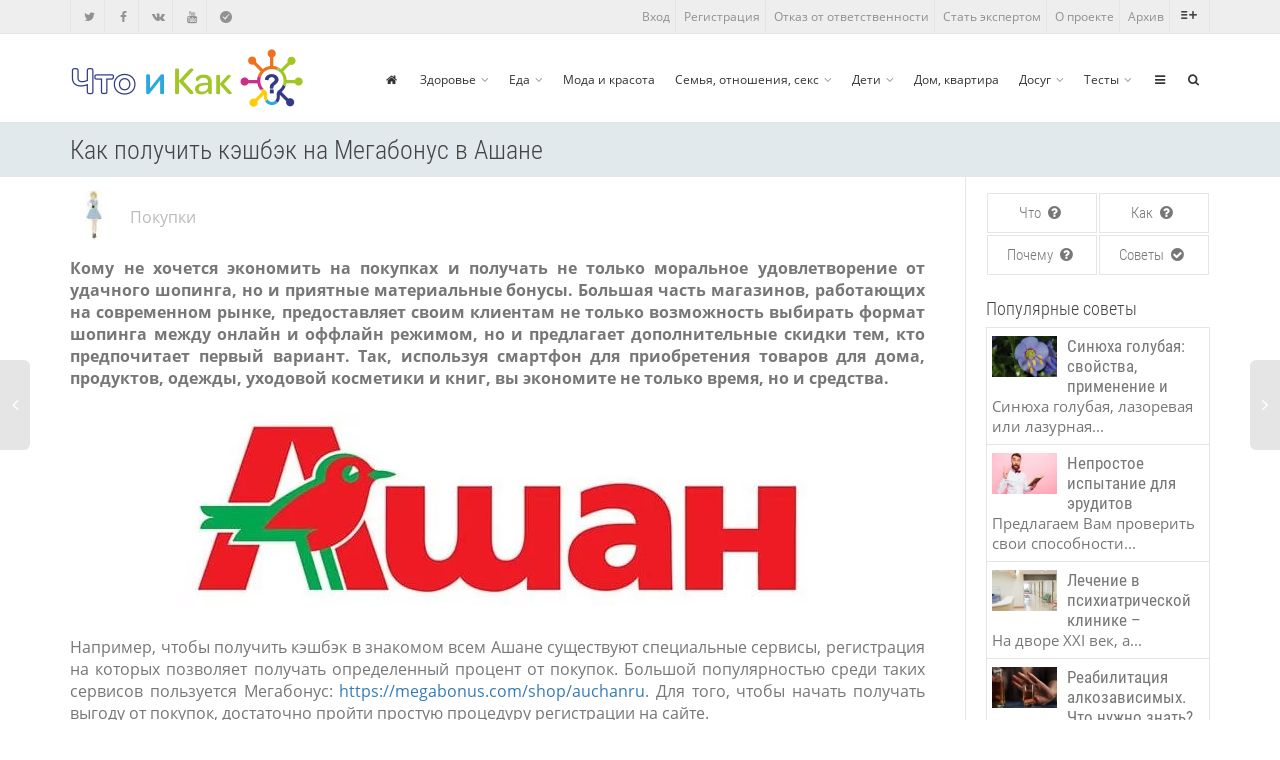

--- FILE ---
content_type: text/html; charset=UTF-8
request_url: https://chtoikak.ru/kak-poluchit-keshbek-na-megabonus-v-ashane.html
body_size: 37738
content:
<!doctype html>
<html lang="ru">
<head><meta charset="utf-8"><script>if(navigator.userAgent.match(/MSIE|Internet Explorer/i)||navigator.userAgent.match(/Trident\/7\..*?rv:11/i)){var href=document.location.href;if(!href.match(/[?&]nowprocket/)){if(href.indexOf("?")==-1){if(href.indexOf("#")==-1){document.location.href=href+"?nowprocket=1"}else{document.location.href=href.replace("#","?nowprocket=1#")}}else{if(href.indexOf("#")==-1){document.location.href=href+"&nowprocket=1"}else{document.location.href=href.replace("#","&nowprocket=1#")}}}}</script><script>class RocketLazyLoadScripts{constructor(){this.triggerEvents=["keydown","mousedown","mousemove","touchmove","touchstart","touchend","wheel"],this.userEventHandler=this._triggerListener.bind(this),this.touchStartHandler=this._onTouchStart.bind(this),this.touchMoveHandler=this._onTouchMove.bind(this),this.touchEndHandler=this._onTouchEnd.bind(this),this.clickHandler=this._onClick.bind(this),this.interceptedClicks=[],window.addEventListener("pageshow",(e=>{this.persisted=e.persisted})),window.addEventListener("DOMContentLoaded",(()=>{this._preconnect3rdParties()})),this.delayedScripts={normal:[],async:[],defer:[]},this.allJQueries=[]}_addUserInteractionListener(e){document.hidden?e._triggerListener():(this.triggerEvents.forEach((t=>window.addEventListener(t,e.userEventHandler,{passive:!0}))),window.addEventListener("touchstart",e.touchStartHandler,{passive:!0}),window.addEventListener("mousedown",e.touchStartHandler),document.addEventListener("visibilitychange",e.userEventHandler))}_removeUserInteractionListener(){this.triggerEvents.forEach((e=>window.removeEventListener(e,this.userEventHandler,{passive:!0}))),document.removeEventListener("visibilitychange",this.userEventHandler)}_onTouchStart(e){"HTML"!==e.target.tagName&&(window.addEventListener("touchend",this.touchEndHandler),window.addEventListener("mouseup",this.touchEndHandler),window.addEventListener("touchmove",this.touchMoveHandler,{passive:!0}),window.addEventListener("mousemove",this.touchMoveHandler),e.target.addEventListener("click",this.clickHandler),this._renameDOMAttribute(e.target,"onclick","rocket-onclick"))}_onTouchMove(e){window.removeEventListener("touchend",this.touchEndHandler),window.removeEventListener("mouseup",this.touchEndHandler),window.removeEventListener("touchmove",this.touchMoveHandler,{passive:!0}),window.removeEventListener("mousemove",this.touchMoveHandler),e.target.removeEventListener("click",this.clickHandler),this._renameDOMAttribute(e.target,"rocket-onclick","onclick")}_onTouchEnd(e){window.removeEventListener("touchend",this.touchEndHandler),window.removeEventListener("mouseup",this.touchEndHandler),window.removeEventListener("touchmove",this.touchMoveHandler,{passive:!0}),window.removeEventListener("mousemove",this.touchMoveHandler)}_onClick(e){e.target.removeEventListener("click",this.clickHandler),this._renameDOMAttribute(e.target,"rocket-onclick","onclick"),this.interceptedClicks.push(e),e.preventDefault(),e.stopPropagation(),e.stopImmediatePropagation()}_replayClicks(){window.removeEventListener("touchstart",this.touchStartHandler,{passive:!0}),window.removeEventListener("mousedown",this.touchStartHandler),this.interceptedClicks.forEach((e=>{e.target.dispatchEvent(new MouseEvent("click",{view:e.view,bubbles:!0,cancelable:!0}))}))}_renameDOMAttribute(e,t,n){e.hasAttribute&&e.hasAttribute(t)&&(event.target.setAttribute(n,event.target.getAttribute(t)),event.target.removeAttribute(t))}_triggerListener(){this._removeUserInteractionListener(this),"loading"===document.readyState?document.addEventListener("DOMContentLoaded",this._loadEverythingNow.bind(this)):this._loadEverythingNow()}_preconnect3rdParties(){let e=[];document.querySelectorAll("script[type=rocketlazyloadscript]").forEach((t=>{if(t.hasAttribute("src")){const n=new URL(t.src).origin;n!==location.origin&&e.push({src:n,crossOrigin:t.crossOrigin||"module"===t.getAttribute("data-rocket-type")})}})),e=[...new Map(e.map((e=>[JSON.stringify(e),e]))).values()],this._batchInjectResourceHints(e,"preconnect")}async _loadEverythingNow(){this.lastBreath=Date.now(),this._delayEventListeners(),this._delayJQueryReady(this),this._handleDocumentWrite(),this._registerAllDelayedScripts(),this._preloadAllScripts(),await this._loadScriptsFromList(this.delayedScripts.normal),await this._loadScriptsFromList(this.delayedScripts.defer),await this._loadScriptsFromList(this.delayedScripts.async);try{await this._triggerDOMContentLoaded(),await this._triggerWindowLoad()}catch(e){}window.dispatchEvent(new Event("rocket-allScriptsLoaded")),this._replayClicks()}_registerAllDelayedScripts(){document.querySelectorAll("script[type=rocketlazyloadscript]").forEach((e=>{e.hasAttribute("src")?e.hasAttribute("async")&&!1!==e.async?this.delayedScripts.async.push(e):e.hasAttribute("defer")&&!1!==e.defer||"module"===e.getAttribute("data-rocket-type")?this.delayedScripts.defer.push(e):this.delayedScripts.normal.push(e):this.delayedScripts.normal.push(e)}))}async _transformScript(e){return await this._littleBreath(),new Promise((t=>{const n=document.createElement("script");[...e.attributes].forEach((e=>{let t=e.nodeName;"type"!==t&&("data-rocket-type"===t&&(t="type"),n.setAttribute(t,e.nodeValue))})),e.hasAttribute("src")?(n.addEventListener("load",t),n.addEventListener("error",t)):(n.text=e.text,t());try{e.parentNode.replaceChild(n,e)}catch(e){t()}}))}async _loadScriptsFromList(e){const t=e.shift();return t?(await this._transformScript(t),this._loadScriptsFromList(e)):Promise.resolve()}_preloadAllScripts(){this._batchInjectResourceHints([...this.delayedScripts.normal,...this.delayedScripts.defer,...this.delayedScripts.async],"preload")}_batchInjectResourceHints(e,t){var n=document.createDocumentFragment();e.forEach((e=>{if(e.src){const i=document.createElement("link");i.href=e.src,i.rel=t,"preconnect"!==t&&(i.as="script"),e.getAttribute&&"module"===e.getAttribute("data-rocket-type")&&(i.crossOrigin=!0),e.crossOrigin&&(i.crossOrigin=e.crossOrigin),n.appendChild(i)}})),document.head.appendChild(n)}_delayEventListeners(){let e={};function t(t,n){!function(t){function n(n){return e[t].eventsToRewrite.indexOf(n)>=0?"rocket-"+n:n}e[t]||(e[t]={originalFunctions:{add:t.addEventListener,remove:t.removeEventListener},eventsToRewrite:[]},t.addEventListener=function(){arguments[0]=n(arguments[0]),e[t].originalFunctions.add.apply(t,arguments)},t.removeEventListener=function(){arguments[0]=n(arguments[0]),e[t].originalFunctions.remove.apply(t,arguments)})}(t),e[t].eventsToRewrite.push(n)}function n(e,t){let n=e[t];Object.defineProperty(e,t,{get:()=>n||function(){},set(i){e["rocket"+t]=n=i}})}t(document,"DOMContentLoaded"),t(window,"DOMContentLoaded"),t(window,"load"),t(window,"pageshow"),t(document,"readystatechange"),n(document,"onreadystatechange"),n(window,"onload"),n(window,"onpageshow")}_delayJQueryReady(e){let t=window.jQuery;Object.defineProperty(window,"jQuery",{get:()=>t,set(n){if(n&&n.fn&&!e.allJQueries.includes(n)){n.fn.ready=n.fn.init.prototype.ready=function(t){e.domReadyFired?t.bind(document)(n):document.addEventListener("rocket-DOMContentLoaded",(()=>t.bind(document)(n)))};const t=n.fn.on;n.fn.on=n.fn.init.prototype.on=function(){if(this[0]===window){function e(e){return e.split(" ").map((e=>"load"===e||0===e.indexOf("load.")?"rocket-jquery-load":e)).join(" ")}"string"==typeof arguments[0]||arguments[0]instanceof String?arguments[0]=e(arguments[0]):"object"==typeof arguments[0]&&Object.keys(arguments[0]).forEach((t=>{delete Object.assign(arguments[0],{[e(t)]:arguments[0][t]})[t]}))}return t.apply(this,arguments),this},e.allJQueries.push(n)}t=n}})}async _triggerDOMContentLoaded(){this.domReadyFired=!0,await this._littleBreath(),document.dispatchEvent(new Event("rocket-DOMContentLoaded")),await this._littleBreath(),window.dispatchEvent(new Event("rocket-DOMContentLoaded")),await this._littleBreath(),document.dispatchEvent(new Event("rocket-readystatechange")),await this._littleBreath(),document.rocketonreadystatechange&&document.rocketonreadystatechange()}async _triggerWindowLoad(){await this._littleBreath(),window.dispatchEvent(new Event("rocket-load")),await this._littleBreath(),window.rocketonload&&window.rocketonload(),await this._littleBreath(),this.allJQueries.forEach((e=>e(window).trigger("rocket-jquery-load"))),await this._littleBreath();const e=new Event("rocket-pageshow");e.persisted=this.persisted,window.dispatchEvent(e),await this._littleBreath(),window.rocketonpageshow&&window.rocketonpageshow({persisted:this.persisted})}_handleDocumentWrite(){const e=new Map;document.write=document.writeln=function(t){const n=document.currentScript,i=document.createRange(),r=n.parentElement;let o=e.get(n);void 0===o&&(o=n.nextSibling,e.set(n,o));const s=document.createDocumentFragment();i.setStart(s,0),s.appendChild(i.createContextualFragment(t)),r.insertBefore(s,o)}}async _littleBreath(){Date.now()-this.lastBreath>45&&(await this._requestAnimFrame(),this.lastBreath=Date.now())}async _requestAnimFrame(){return document.hidden?new Promise((e=>setTimeout(e))):new Promise((e=>requestAnimationFrame(e)))}static run(){const e=new RocketLazyLoadScripts;e._addUserInteractionListener(e)}}RocketLazyLoadScripts.run();</script>
	
	<meta name="viewport" content="width=device-width,initial-scale=1,maximum-scale=1">
	<style>
		@font-face{font-family:'Open Sans';src:url('/wp-content/themes/stayer/assets/font/Open_Sans/OpenSans-Light.woff2') format('woff2'),url('/wp-content/themes/stayer/assets/font/Open_Sans/OpenSans-Light.woff') format('woff');font-weight:300;font-display:swap;font-style:normal}@font-face{font-family:'Open Sans';src:url('/wp-content/themes/stayer/assets/font/Open_Sans/OpenSans-Regular.woff2') format('woff2'),url('/wp-content/themes/stayer/assets/font/Open_Sans/OpenSans-Regular.woff') format('woff');font-weight:400;font-display:swap;font-style:normal}@font-face{font-family:'Open Sans';src:url('/wp-content/themes/stayer/assets/font/Open_Sans/OpenSans-SemiBold.woff2') format('woff2'),url('/wp-content/themes/stayer/assets/font/Open_Sans/OpenSans-SemiBold.woff') format('woff');font-weight:600;font-display:swap;font-style:normal}@font-face{font-family:'Open Sans';src:url('/wp-content/themes/stayer/assets/font/Open_Sans/OpenSans-Bold.woff2') format('woff2'),url('/wp-content/themes/stayer/assets/font/Open_Sans/OpenSans-Bold.woff') format('woff');font-weight:700;font-display:swap;font-style:normal}@font-face {font-display: swap;font-family: 'Roboto Condensed';src: url('/wp-content/themes/stayer/assets/font/Roboto_Condensed/RobotoCondensed-Light.woff2') format('woff2'), url('/wp-content/themes/stayer/assets/font/Roboto_Condensed/RobotoCondensed-Light.woff') format('woff');font-weight: 300;font-style: normal;}@font-face {font-display: swap;font-family: 'Roboto Condensed';src: url('/wp-content/themes/stayer/assets/font/Roboto_Condensed/RobotoCondensed-Regular.woff2') format('woff2'), url('/wp-content/themes/stayer/assets/font/Roboto_Condensed/RobotoCondensed-Regular.woff') format('woff');font-weight: 400;font-style: normal;}@font-face {font-display: swap;font-family: 'Roboto Condensed';src: url('/wp-content/themes/stayer/assets/font/Roboto_Condensed/RobotoCondensed-Bold.woff2') format('woff2'), url('/wp-content/themes/stayer/assets/font/Roboto_Condensed/RobotoCondensed-Bold.woff') format('woff');font-weight: 700;font-style: normal;}@font-face{font-family:fontello;src:url('/wp-content/themes/stayer/assets/font/fontello.woff2') format('woff2'),url('/wp-content/themes/stayer/assets/font/fontello.woff') format('woff');font-weight:400;font-display:swap;font-style:normal}.content h2>span:before,.content h3>span:before{display:block;content:"";height:55px;margin:-55px 0 0}blockquote,body,dd,div,dl,dt,fieldset,form,h1,h6,input,li,ol,p,pre,td,textarea,th,ul{padding:0;margin:0}h2,h3,h4,h5{margin:0}table{border-collapse:collapse;border-spacing:0}abbr,acronym,fieldset,img{border:0}address,caption,cite,code,dfn,th,var{font-weight:400;font-style:normal}em,h6{font-weight:400}em{font-style:italic}ol,ul{list-style:none}caption,th{text-align:left}h6{font-size:100%}q:after,q:before{content:""}.flex-block,.img-post-s,.img-post-s2,.img-post-s2 .title,.meta,.navbar-header,.top-bar{display:-webkit-box;display:-moz-box;display:-ms-flexbox;display:-webkit-flex;display:flex}body{font-family:"Open Sans",sans-serif;font-size:16px;color:#444;position:relative}a{text-decoration:none}.home header{margin-bottom:30px}.container{padding:0 5.5%;margin:0 auto;max-width:1280px}.flex-block,.navbar-header{justify-content:space-between}#toTop,.center-block{text-align:center}.col50{width:48%}.col25{width:23.5%}.col25 .img-post{opacity:0}.script_ad-block{display:block!important}#toTop i{color:#fff;font-size:24px}#toTop{display:none;z-index:99999;right:20px;bottom:50px;font-size:18px;-webkit-border-radius:3px;-moz-border-radius:3px;border-radius:3px;background-color:rgba(0,0,0,.2);padding:8px 9px;position:fixed;text-decoration:none;cursor:pointer}header{margin-bottom:0}.top-header{background-color:#eee}.top-bar{justify-content:space-between;line-height:33px;font-size:12px}#menu-social{padding-top:30px}#menu-social,#top-social,.top-menu{position:relative;height:33px}#menu-social li i,#top-social li i{padding:0 10px}#menu-social li a:hover,#top-social li a,.top-menu li a{color:rgba(51,51,51,.5)}#menu-social li a,.img-post-s2 a{color:#444}#top-social li span{padding-right:10px;visibility:hidden;opacity:0;-webkit-transition:opacity .3s;-moz-transition:opacity .3s;-o-transition:opacity .3s;transition:opacity .3s}#top-social li:hover span{visibility:visible;opacity:1}#top-social li:hover{width:unset}#menu-social li,#top-social li{display:inline-block;position:relative;border-left:1px solid #e5e5e5;height:33px;width:33px;line-height:33px;-webkit-transition:ease .5s;-moz-transition:ease .5s;-o-transition:ease .5s;transition:ease .5s;overflow:hidden}.icon-list-add:before{font-size:16px;cursor:pointer}.top-menu .dropdown-menu{font-size:12px;margin:0;padding:0;border:1px solid #e5e5e5;border-radius:0;box-shadow:1px 1px 3px rgba(102,102,102,.1);min-width:160px}.open>.dropdown-menu{display:block}.dropdown-menu,.navbar-header ul ul{display:none;position:absolute;z-index:99}.dropdown-menu{right:0;background:#fff}#logo_img{vertical-align:middle;max-height:100%;width:auto;height:auto}.header-normal{border-top:1px solid #e5e5e5;border-bottom:1px solid #e5e5e5;background:#fff;width:100%;line-height:88px}.menu-fix{position:fixed;top:0;z-index:999;border:0;box-shadow:0 0 10px rgba(0,0,0,.1)}.top-menu li{border-right:1px solid #e5e5e5;padding:0 5px}.primary-menu li a,.primary-menu-search li a{color:#333}.primary-menu li{padding:0 8px;position:relative}.primary-menu li,.primary-menu-search li,.top-menu li{display:inline-block;font-weight:400;font-size:12px;font-family:"Open Sans",sans-serif}.primary-menu-search li{padding:0 8px;position:relative}.navbar-header ul ul{border:1px solid #e5e5e5;margin-top:-2px;left:0;top:100%}.navbar-header ul li:hover>ul{display:inherit}.dropdown-menu li>a,.navbar-header ul ul li>a{display:block;padding:7px 18px;clear:both;font-weight:400;line-height:1.428571429;color:#333;white-space:nowrap}.dropdown-menu li:hover,.navbar-header ul ul li:hover{background-color:#f7f7f7}.dropdown-menu li,.navbar-header ul ul li{min-width:170px;float:none;display:list-item;position:relative;line-height:16px;background-color:#fff;border-bottom:1px solid #f7f7f7;box-shadow:1px 1px 3px rgba(102,102,102,.1)}.navbar-header ul .menu-item-has-children>a:after{font-family:"fontello";content:"";color:rgba(51,51,51,.5);padding-left:5px}h1,h2,h3,h4,h5{color:#444;font-weight:300;font-family:"Roboto Condensed",sans-serif}h1{font-size:36px;line-height:42px}h2{font-size:28px;line-height:36px;padding:0 0 35px}.img-post-s2 h3,h3{font-size:22px;line-height:28px;padding:15px 0}h4{font-size:20px;line-height:26px;padding:12px 0}h5{font-size:18px;line-height:24px;padding:10px 0}.img-post{font-size:16px;line-height:20px;font-weight:400;color:#777}.img-post-s2 h3{padding:0}.img-post-s2{font-size:16px;margin-bottom:33px;color:#444}.img-post-s2 .more{text-align:right;color:#bbb;font-size:14px;font-weight:400}.img-post-s2 .title{justify-content:space-between;flex-direction:column;width:100%}.col25 .img-post-s{opacity:0}.img-post-s,.tab button{border-top:1px solid #e5e5e5}.img-post-s{margin-top:15px;padding-top:15px;font-size:12px}.img-post-s h3{font-size:16px;line-height:22px;padding-top:0}.img100 img{width:100%;height:100%;object-fit:cover;object-position:0 0}.img-post img,.img130 img{width:100%;max-width:100%;height:auto;vertical-align:middle;border:0}.img100,.img130,.img180,.last-post li{position:relative}.img130{width:29%;padding:0 15px}.img100{min-width:100px;width:100px;height:87px;margin-right:15px}.last-post li{display:flex}.hover-element,.hover-element>i{position:absolute;top:0;left:0;width:100%;height:100%;-webkit-transition:background-color .2s linear;-moz-transition:background-color .2s linear;-o-transition:background-color .2s linear;-ms-transition:background-color .2s linear;transition:background-color .2s linear}.hover-element>i{font-style:normal;width:40px;height:40px;line-height:40px;text-align:center;color:#fff;display:inline-block;font-size:22px;top:50%;left:50%;margin-top:-20px;margin-left:-20px;border-radius:50%;-webkit-transform:scale(0);-moz-transform:scale(0);-o-transform:scale(0);-ms-transform:scale(0);transform:scale(0);opacity:0;-webkit-transition:all .3s linear;-moz-transition:all .3s linear;-o-transition:all .3s linear;-ms-transition:all .3s linear;transition:all .3s linear}.hover-element:hover{background:rgba(0,0,0,.3)}.hover-element:hover>i{-webkit-transform:scale(1);-moz-transform:scale(1);-o-transform:scale(1);-ms-transform:scale(1);transform:scale(1);opacity:1}.element-wrap{display:inline-block;position:relative;width:100%;vertical-align:middle;z-index:0;margin:0 auto}.reklama{justify-content:center;align-items:center;padding:20px 0;margin:30px 0;background-color:#f5f5f5;width:100%}.container-reklama{text-align:center;max-height:300px;width:100%}.header-posts{background-color:unset;text-align:center;margin-bottom:20px}.header-posts h1{border-bottom:1px solid #eee;padding-bottom:30px}.top-line{border:0;padding-top:0}.tab{display:grid;grid-template-columns:25% 25% 25% 25%}.tab button{width:100%;cursor:pointer;outline:0;padding:14px 16px;background-color:#fff;color:#777;border-bottom:1px solid #e5e5e5;border-right:1px solid #e5e5e5;border-left:0;white-space:nowrap;font-size:16px;font-weight:300;font-family:"Roboto Condensed",sans-serif}.tab button:nth-child(1){border-left:1px solid #e5e5e5}.tab button i{font-size:16px}.tab button:hover{background-color:transparent}.tab button.active{background-color:#f7f7f7}.img-post-s2,.tabcontent .flex-block{animation:anim 2s;animation-duration:2s}.animate{opacity:1!important;-webkit-transition:opacity 2s;-moz-transition:opacity 2s;-o-transition:opacity 2s;transition:opacity 2s}#menu-bokovoe .sub-menu,#search-form label,.img-post h2,.tabcontent/*,.std_lt .top-menu .menu-item:not(:first-child)*/{display:none}.cat-head{align-items:flex-end}.img-post .label{display:inline-block;font-size:11px;font-weight:400;left:0;padding:7px 7px 6px;position:absolute;text-transform:uppercase;top:10px;z-index:10;background-color:#00b9f7;color:#fff}.menu{background-color:#e1e9ed;left:-240px;height:100%;position:fixed;width:220px;z-index:9999;padding:20px 10px}#menu-bokovoe ul{list-style:none;margin:0;padding:0}#menu-bokovoe li{font-family:"Open Sans",sans-serif;line-height:20px;border-bottom:1px solid #333}#menu-bokovoe>li:first-child>.link::before{font-family:"fontello";content:"";padding-right:5px}#menu-bokovoe li.current-menu-item{background-color:#c4dded}#menu-bokovoe li:hover{cursor:pointer}#menu-bokovoe li:first-child{border-top:1px solid #333}#menu-bokovoe .menu-item-has-children>ul>li{box-shadow:1px 1px 3px rgba(102,102,102,.1)}#menu-bokovoe .menu-item-has-children>ul>li:last-child{border-bottom:0}.icon-close{cursor:pointer;height:20px;padding-bottom:25px}.menu .open-sidebar:hover:before{-webkit-transform:rotate(180deg);transform:rotate(180deg);color:rgba(51,51,51,.5)}.menu .open-sidebar:before{-webkit-transition:all .5s ease 0s;transition:all .5s ease 0s;font-family:"fontello";font-size:20px;width:20px;content:"";display:block;text-align:right;float:right;margin-bottom:10px;color:#000;font-style:normal}#menu-bokovoe .menu-bokovoe-menyu>ul>li:first-child:before{content:"";display:block}#menu-bokovoe .menu-item-has-children>ul>li>div>a:before{content:"-";margin:0 10px}#menu-bokovoe .menu-item-has-children>ul>li>.link{padding:5px 0}#menu-bokovoe .link{display:flex;align-content:space-between;padding:9px 0}#menu-bokovoe a{font-weight:400;width:210px;color:#444;font-size:14px;text-decoration:none;text-transform:uppercase}#menu-bokovoe .menu-item-has-children>a{padding-right:30px}#menu-bokovoe .menu-item-has-children>div>span{width:25px;height:100%;padding-right:0;vertical-align:middle}#menu-bokovoe .menu-item-has-children>div>span::after{color:rgba(51,51,51,.5);cursor:pointer;content:"+"}#menu-bokovoe .sub.open::after{content:"-"}main input,main textarea{border:1px solid rgba(0,0,0,.1)!important;background:rgba(255,255,255,.1)!important;line-height:30px!important;padding:0 10px!important;margin-bottom:10px!important;font-size:16px!important;color:#777!important}main textarea{height:200px}main input[type=submit]{border:1px solid rgba(0,0,0,.1);background:rgba(255,255,255,.1);transition:all .3s ease-in-out 0s;border-radius:2px;font-size:12px;height:auto;line-height:18px;margin:0;padding:14px 16px!important;text-transform:uppercase;min-width:100px;color:#888}.mobile-menu .icon-menu{font-size:25px;color:#444;padding-right:20px}#search-form,#search-form::before{position:absolute;border-color:#e5e5e5;border-style:solid;border-width:1px;background-color:#fff}#search-form{display:none;margin-top:-2px;padding:10px;border-radius:3px 3px 3px 3px;z-index:9999;width:300px;left:-275px;top:100%;line-height:1.2em;box-shadow:2px 2px 3px rgba(102,102,102,.1);animation:show_search_pop .3s 1 cubic-bezier(.175,.885,.32,1.275)}#search-form::before{display:block;content:"";top:-8px;right:20px;width:14px;height:14px;-webkit-transform:rotate(45deg);-moz-transform:rotate(45deg);-ms-transform:rotate(45deg);-o-transform:rotate(45deg);border-right:none;border-bottom:0}#search-form.active{display:block}.search-li{position:relative}.searchform>div{display:flex;justify-content:center}#s,#searchsubmit{padding:6px!important;font-size:14px!important;border-radius:4px!important;border:1px solid #e5e5e5!important;background-color:#fff!important}#s,.dlinktit a{vertical-align:middle}#s{margin:0 5px 0 0;width:230px;color:#555;line-height:1.428571429;-webkit-box-shadow:inset 0 1px 1px rgba(0,0,0,.075);box-shadow:inset 0 1px 1px rgba(0,0,0,.075);-webkit-transition:border-color ease-in-out .15s,box-shadow ease-in-out .15s;transition:border-color ease-in-out .15s,box-shadow ease-in-out .15s}#searchsubmit{height:33px;z-index:99}#searchsubmit:hover{cursor:pointer}.search-content-box{margin:20px 0}@media (max-width:400px){#search-form{width:270px;left:-245px}}#footer{margin-top:50px;content-visibility:auto;background-color:#333b87}#footer .container{padding:20px}#footer p{color:#fff;margin:.85em 0;text-align:center}.cont-primary-menu{margin-right:8%}@media (min-width:1350px) and (max-width:1400px){.cont-primary-menu{margin-right:7%}}@media (max-width:1350px){.cont-primary-menu{margin-right:0}}@media (min-width:1200px){.mobile-menu{display:none}}@media (min-width:769px) and (max-width:1149px){.img-post-s{display:block}.img-post-s h3{padding-top:10px}}@media (max-width:420px),(min-width:769px) and (max-width:960px){.tab{grid-template-columns:50% 50%}.tab button:nth-child(3){border-left:1px solid #e5e5e5;border-top:0}.tab button:nth-child(4){border-top:0}}@media (max-width:1200px){.primary-menu{display:none}.mobile-menu{display:block}.icon-search{font-size:20px}}@media (max-width:768px){.flex-block,.img-post h2{display:block}.col25,.col50{width:100%}.container{padding:0 5px}.img130,.img180{height:100%}.img-post-s2{margin:15px 0}.img130{padding:0 15px 0 0}.img-post h2{padding:30px 0 15px}header{margin-bottom:15px}.container .col50:nth-child(2){padding-top:10px}.cat-head,.d-none-mobi{display:none!important}#sidebar .d-none-mobi{display:initial!important}}.children{margin-left:100px}.dlinktit a{font-family:"Open Sans",sans-serif;font-size:16px;color:#8e8484}.dlinktit a:hover{color:#373232}@keyframes anim{0%{opacity:0}to{opacity:1}}
		.d-none-mobi{flex-wrap:wrap}/*фикс переноса рекл. блоков*/
	</style>
	
	<script type="rocketlazyloadscript">(function(w,d,u){w.readyQ=[];w.bindReadyQ=[];function p(x,y){if(x=="ready"){w.bindReadyQ.push(y);}else{w.readyQ.push(x);}};var a={ready:p,bind:p};w.$=w.jQuery=function(f){if(f===d||f===u){return a}else{p(f)}}})(window,document)</script>
	<title>Как получить кэшбэк на Мегабонус в Ашане</title><link rel="stylesheet" href="https://chtoikak.ru/wp-content/cache/min/1/ea563b6f7a8c134c2094c4e500c55026.css" media="all" data-minify="1" />
<meta name='robots' content='max-image-preview:large' />

<!-- All in One SEO Pack Pro 2.13 by Michael Torbert of Semper Fi Web Designob_start_detected [-1,-1] -->
<!-- Отладка строки: ISV3MYWZKNGLC/RFTJ5BE4OEK+Y -->
<meta name="description"  content="Кому не хочется экономить на покупках и получать не только моральное удовлетворение от удачного шопинга, но и приятные материальные бонусы." />

<meta name="keywords"  content="кэшбэк,Мегабонус,Покупки" />

<link rel="canonical" href="https://chtoikak.ru/kak-poluchit-keshbek-na-megabonus-v-ashane.html" />
<!-- /all in one seo pack pro -->
<style id='global-styles-inline-css' >
body{--wp--preset--color--black: #000000;--wp--preset--color--cyan-bluish-gray: #abb8c3;--wp--preset--color--white: #ffffff;--wp--preset--color--pale-pink: #f78da7;--wp--preset--color--vivid-red: #cf2e2e;--wp--preset--color--luminous-vivid-orange: #ff6900;--wp--preset--color--luminous-vivid-amber: #fcb900;--wp--preset--color--light-green-cyan: #7bdcb5;--wp--preset--color--vivid-green-cyan: #00d084;--wp--preset--color--pale-cyan-blue: #8ed1fc;--wp--preset--color--vivid-cyan-blue: #0693e3;--wp--preset--color--vivid-purple: #9b51e0;--wp--preset--gradient--vivid-cyan-blue-to-vivid-purple: linear-gradient(135deg,rgba(6,147,227,1) 0%,rgb(155,81,224) 100%);--wp--preset--gradient--light-green-cyan-to-vivid-green-cyan: linear-gradient(135deg,rgb(122,220,180) 0%,rgb(0,208,130) 100%);--wp--preset--gradient--luminous-vivid-amber-to-luminous-vivid-orange: linear-gradient(135deg,rgba(252,185,0,1) 0%,rgba(255,105,0,1) 100%);--wp--preset--gradient--luminous-vivid-orange-to-vivid-red: linear-gradient(135deg,rgba(255,105,0,1) 0%,rgb(207,46,46) 100%);--wp--preset--gradient--very-light-gray-to-cyan-bluish-gray: linear-gradient(135deg,rgb(238,238,238) 0%,rgb(169,184,195) 100%);--wp--preset--gradient--cool-to-warm-spectrum: linear-gradient(135deg,rgb(74,234,220) 0%,rgb(151,120,209) 20%,rgb(207,42,186) 40%,rgb(238,44,130) 60%,rgb(251,105,98) 80%,rgb(254,248,76) 100%);--wp--preset--gradient--blush-light-purple: linear-gradient(135deg,rgb(255,206,236) 0%,rgb(152,150,240) 100%);--wp--preset--gradient--blush-bordeaux: linear-gradient(135deg,rgb(254,205,165) 0%,rgb(254,45,45) 50%,rgb(107,0,62) 100%);--wp--preset--gradient--luminous-dusk: linear-gradient(135deg,rgb(255,203,112) 0%,rgb(199,81,192) 50%,rgb(65,88,208) 100%);--wp--preset--gradient--pale-ocean: linear-gradient(135deg,rgb(255,245,203) 0%,rgb(182,227,212) 50%,rgb(51,167,181) 100%);--wp--preset--gradient--electric-grass: linear-gradient(135deg,rgb(202,248,128) 0%,rgb(113,206,126) 100%);--wp--preset--gradient--midnight: linear-gradient(135deg,rgb(2,3,129) 0%,rgb(40,116,252) 100%);--wp--preset--duotone--dark-grayscale: url('#wp-duotone-dark-grayscale');--wp--preset--duotone--grayscale: url('#wp-duotone-grayscale');--wp--preset--duotone--purple-yellow: url('#wp-duotone-purple-yellow');--wp--preset--duotone--blue-red: url('#wp-duotone-blue-red');--wp--preset--duotone--midnight: url('#wp-duotone-midnight');--wp--preset--duotone--magenta-yellow: url('#wp-duotone-magenta-yellow');--wp--preset--duotone--purple-green: url('#wp-duotone-purple-green');--wp--preset--duotone--blue-orange: url('#wp-duotone-blue-orange');--wp--preset--font-size--small: 13px;--wp--preset--font-size--medium: 20px;--wp--preset--font-size--large: 36px;--wp--preset--font-size--x-large: 42px;--wp--preset--spacing--20: 0.44rem;--wp--preset--spacing--30: 0.67rem;--wp--preset--spacing--40: 1rem;--wp--preset--spacing--50: 1.5rem;--wp--preset--spacing--60: 2.25rem;--wp--preset--spacing--70: 3.38rem;--wp--preset--spacing--80: 5.06rem;}:where(.is-layout-flex){gap: 0.5em;}body .is-layout-flow > .alignleft{float: left;margin-inline-start: 0;margin-inline-end: 2em;}body .is-layout-flow > .alignright{float: right;margin-inline-start: 2em;margin-inline-end: 0;}body .is-layout-flow > .aligncenter{margin-left: auto !important;margin-right: auto !important;}body .is-layout-constrained > .alignleft{float: left;margin-inline-start: 0;margin-inline-end: 2em;}body .is-layout-constrained > .alignright{float: right;margin-inline-start: 2em;margin-inline-end: 0;}body .is-layout-constrained > .aligncenter{margin-left: auto !important;margin-right: auto !important;}body .is-layout-constrained > :where(:not(.alignleft):not(.alignright):not(.alignfull)){max-width: var(--wp--style--global--content-size);margin-left: auto !important;margin-right: auto !important;}body .is-layout-constrained > .alignwide{max-width: var(--wp--style--global--wide-size);}body .is-layout-flex{display: flex;}body .is-layout-flex{flex-wrap: wrap;align-items: center;}body .is-layout-flex > *{margin: 0;}:where(.wp-block-columns.is-layout-flex){gap: 2em;}.has-black-color{color: var(--wp--preset--color--black) !important;}.has-cyan-bluish-gray-color{color: var(--wp--preset--color--cyan-bluish-gray) !important;}.has-white-color{color: var(--wp--preset--color--white) !important;}.has-pale-pink-color{color: var(--wp--preset--color--pale-pink) !important;}.has-vivid-red-color{color: var(--wp--preset--color--vivid-red) !important;}.has-luminous-vivid-orange-color{color: var(--wp--preset--color--luminous-vivid-orange) !important;}.has-luminous-vivid-amber-color{color: var(--wp--preset--color--luminous-vivid-amber) !important;}.has-light-green-cyan-color{color: var(--wp--preset--color--light-green-cyan) !important;}.has-vivid-green-cyan-color{color: var(--wp--preset--color--vivid-green-cyan) !important;}.has-pale-cyan-blue-color{color: var(--wp--preset--color--pale-cyan-blue) !important;}.has-vivid-cyan-blue-color{color: var(--wp--preset--color--vivid-cyan-blue) !important;}.has-vivid-purple-color{color: var(--wp--preset--color--vivid-purple) !important;}.has-black-background-color{background-color: var(--wp--preset--color--black) !important;}.has-cyan-bluish-gray-background-color{background-color: var(--wp--preset--color--cyan-bluish-gray) !important;}.has-white-background-color{background-color: var(--wp--preset--color--white) !important;}.has-pale-pink-background-color{background-color: var(--wp--preset--color--pale-pink) !important;}.has-vivid-red-background-color{background-color: var(--wp--preset--color--vivid-red) !important;}.has-luminous-vivid-orange-background-color{background-color: var(--wp--preset--color--luminous-vivid-orange) !important;}.has-luminous-vivid-amber-background-color{background-color: var(--wp--preset--color--luminous-vivid-amber) !important;}.has-light-green-cyan-background-color{background-color: var(--wp--preset--color--light-green-cyan) !important;}.has-vivid-green-cyan-background-color{background-color: var(--wp--preset--color--vivid-green-cyan) !important;}.has-pale-cyan-blue-background-color{background-color: var(--wp--preset--color--pale-cyan-blue) !important;}.has-vivid-cyan-blue-background-color{background-color: var(--wp--preset--color--vivid-cyan-blue) !important;}.has-vivid-purple-background-color{background-color: var(--wp--preset--color--vivid-purple) !important;}.has-black-border-color{border-color: var(--wp--preset--color--black) !important;}.has-cyan-bluish-gray-border-color{border-color: var(--wp--preset--color--cyan-bluish-gray) !important;}.has-white-border-color{border-color: var(--wp--preset--color--white) !important;}.has-pale-pink-border-color{border-color: var(--wp--preset--color--pale-pink) !important;}.has-vivid-red-border-color{border-color: var(--wp--preset--color--vivid-red) !important;}.has-luminous-vivid-orange-border-color{border-color: var(--wp--preset--color--luminous-vivid-orange) !important;}.has-luminous-vivid-amber-border-color{border-color: var(--wp--preset--color--luminous-vivid-amber) !important;}.has-light-green-cyan-border-color{border-color: var(--wp--preset--color--light-green-cyan) !important;}.has-vivid-green-cyan-border-color{border-color: var(--wp--preset--color--vivid-green-cyan) !important;}.has-pale-cyan-blue-border-color{border-color: var(--wp--preset--color--pale-cyan-blue) !important;}.has-vivid-cyan-blue-border-color{border-color: var(--wp--preset--color--vivid-cyan-blue) !important;}.has-vivid-purple-border-color{border-color: var(--wp--preset--color--vivid-purple) !important;}.has-vivid-cyan-blue-to-vivid-purple-gradient-background{background: var(--wp--preset--gradient--vivid-cyan-blue-to-vivid-purple) !important;}.has-light-green-cyan-to-vivid-green-cyan-gradient-background{background: var(--wp--preset--gradient--light-green-cyan-to-vivid-green-cyan) !important;}.has-luminous-vivid-amber-to-luminous-vivid-orange-gradient-background{background: var(--wp--preset--gradient--luminous-vivid-amber-to-luminous-vivid-orange) !important;}.has-luminous-vivid-orange-to-vivid-red-gradient-background{background: var(--wp--preset--gradient--luminous-vivid-orange-to-vivid-red) !important;}.has-very-light-gray-to-cyan-bluish-gray-gradient-background{background: var(--wp--preset--gradient--very-light-gray-to-cyan-bluish-gray) !important;}.has-cool-to-warm-spectrum-gradient-background{background: var(--wp--preset--gradient--cool-to-warm-spectrum) !important;}.has-blush-light-purple-gradient-background{background: var(--wp--preset--gradient--blush-light-purple) !important;}.has-blush-bordeaux-gradient-background{background: var(--wp--preset--gradient--blush-bordeaux) !important;}.has-luminous-dusk-gradient-background{background: var(--wp--preset--gradient--luminous-dusk) !important;}.has-pale-ocean-gradient-background{background: var(--wp--preset--gradient--pale-ocean) !important;}.has-electric-grass-gradient-background{background: var(--wp--preset--gradient--electric-grass) !important;}.has-midnight-gradient-background{background: var(--wp--preset--gradient--midnight) !important;}.has-small-font-size{font-size: var(--wp--preset--font-size--small) !important;}.has-medium-font-size{font-size: var(--wp--preset--font-size--medium) !important;}.has-large-font-size{font-size: var(--wp--preset--font-size--large) !important;}.has-x-large-font-size{font-size: var(--wp--preset--font-size--x-large) !important;}
.wp-block-navigation a:where(:not(.wp-element-button)){color: inherit;}
:where(.wp-block-columns.is-layout-flex){gap: 2em;}
.wp-block-pullquote{font-size: 1.5em;line-height: 1.6;}
</style>
<style id='rocket-lazyload-inline-css' >
.rll-youtube-player{position:relative;padding-bottom:56.23%;height:0;overflow:hidden;max-width:100%;}.rll-youtube-player:focus-within{outline: 2px solid currentColor;outline-offset: 5px;}.rll-youtube-player iframe{position:absolute;top:0;left:0;width:100%;height:100%;z-index:100;background:0 0}.rll-youtube-player img{bottom:0;display:block;left:0;margin:auto;max-width:100%;width:100%;position:absolute;right:0;top:0;border:none;height:auto;-webkit-transition:.4s all;-moz-transition:.4s all;transition:.4s all}.rll-youtube-player img:hover{-webkit-filter:brightness(75%)}.rll-youtube-player .play{height:100%;width:100%;left:0;top:0;position:absolute;background:url(https://chtoikak.ru/wp-content/plugins/wp-rocket/assets/img/youtube.png) no-repeat center;background-color: transparent !important;cursor:pointer;border:none;}
</style>
<script type="rocketlazyloadscript">var ms_grabbing_curosr = 'https://chtoikak.ru/wp-content/plugins/master-slider/public/assets/css/common/grabbing.cur', ms_grab_curosr = 'https://chtoikak.ru/wp-content/plugins/master-slider/public/assets/css/common/grab.cur';</script>
<meta name="generator" content="MasterSlider 3.7.8 - Responsive Touch Image Slider | avt.li/msf" />
<style >div#toc_container {width: 100%;}</style>
<meta property="og:url" content="https://chtoikak.ru/kak-poluchit-keshbek-na-megabonus-v-ashane.html" />
<meta property="og:type" content="article" />
<meta property="og:title" content="Как получить кэшбэк на Мегабонус в Ашане" />
<meta property="og:description" content="Кому не хочется экономить на покупках и получать не только моральное удовлетворение от удачного шопинга, но и приятные материальные бонусы." />
<meta property="og:image" content="https://chtoikak.ru/wp-content/uploads/2021/11/344734.jpg" />

<script type="application/ld+json">
{
  "@context": "http://schema.org",
  "@type": "NewsArticle",
  "mainEntityOfPage": {
    "@type": "WebPage",
    "@id": "https://chtoikak.ru/kak-poluchit-keshbek-na-megabonus-v-ashane.html"
  },
  "headline": "Как получить кэшбэк на Мегабонус в Ашане",
  "image": [
    "https://chtoikak.ru/wp-content/uploads/2021/11/344734.jpg"
   ],
    "datePublished": "2021-11-29T14:20:55Z",
    "dateModified": "2021-11-29T18:42:13Z",
    "author": {
        "@type": "Person",
        "name": "Versa"
    },
    "publisher": {
        "@type": "Organization",
        "name": "CBSMedia",
        "logo": {
            "@type": "ImageObject",
            "url": "https://chtoikak.ru/wp-content/uploads/2017/04/Лого.png"
        }
    },
    "description": "Кому не хочется экономить на покупках и получать не только моральное удовлетворение от удачного шопинга, но и приятные материальные бонусы."
}
</script>

<!-- Schema & Structured Data For WP v1.9.16 - -->
<script type="application/ld+json" class="saswp-schema-markup-output">
[{"@context":"https:\/\/schema.org","@graph":[{"@context":"https:\/\/schema.org","@type":"SiteNavigationElement","@id":"https:\/\/chtoikak.ru\/#\u0411\u043e\u043a\u043e\u0432\u043e\u0435 \u043c\u0435\u043d\u044e","name":"\u0413\u043b\u0430\u0432\u043d\u0430\u044f","url":"https:\/\/chtoikak.ru\/"},{"@context":"https:\/\/schema.org","@type":"SiteNavigationElement","@id":"https:\/\/chtoikak.ru\/#\u0411\u043e\u043a\u043e\u0432\u043e\u0435 \u043c\u0435\u043d\u044e","name":"\u0417\u0434\u043e\u0440\u043e\u0432\u044c\u0435","url":"https:\/\/chtoikak.ru\/zdorovie"},{"@context":"https:\/\/schema.org","@type":"SiteNavigationElement","@id":"https:\/\/chtoikak.ru\/#\u0411\u043e\u043a\u043e\u0432\u043e\u0435 \u043c\u0435\u043d\u044e","name":"\u0414\u0438\u0435\u0442\u044b","url":"https:\/\/chtoikak.ru\/zdorovie\/diets"},{"@context":"https:\/\/schema.org","@type":"SiteNavigationElement","@id":"https:\/\/chtoikak.ru\/#\u0411\u043e\u043a\u043e\u0432\u043e\u0435 \u043c\u0435\u043d\u044e","name":"\u0414\u0440\u0443\u0433\u0438\u0435 \u0441\u043e\u0432\u0435\u0442\u044b \u0438 \u0441\u0442\u0430\u0442\u044c\u0438 \u043e \u0437\u0434\u043e\u0440\u043e\u0432\u044c\u0435","url":"https:\/\/chtoikak.ru\/zdorovie\/statii"},{"@context":"https:\/\/schema.org","@type":"SiteNavigationElement","@id":"https:\/\/chtoikak.ru\/#\u0411\u043e\u043a\u043e\u0432\u043e\u0435 \u043c\u0435\u043d\u044e","name":"\u0417\u0430\u0431\u043e\u043b\u0435\u0432\u0430\u043d\u0438\u044f","url":"https:\/\/chtoikak.ru\/zdorovie\/zabolevaniya"},{"@context":"https:\/\/schema.org","@type":"SiteNavigationElement","@id":"https:\/\/chtoikak.ru\/#\u0411\u043e\u043a\u043e\u0432\u043e\u0435 \u043c\u0435\u043d\u044e","name":"\u041b\u0435\u043a\u0430\u0440\u0441\u0442\u0432\u0435\u043d\u043d\u044b\u0435 \u043f\u0440\u0435\u043f\u0430\u0440\u0430\u0442\u044b","url":"https:\/\/chtoikak.ru\/zdorovie\/lekarstva"},{"@context":"https:\/\/schema.org","@type":"SiteNavigationElement","@id":"https:\/\/chtoikak.ru\/#\u0411\u043e\u043a\u043e\u0432\u043e\u0435 \u043c\u0435\u043d\u044e","name":"\u041d\u0435\u0442\u0440\u0430\u0434\u0438\u0446\u0438\u043e\u043d\u043d\u0430\u044f \u0438 \u043d\u0430\u0440\u043e\u0434\u043d\u0430\u044f \u043c\u0435\u0434\u0438\u0446\u0438\u043d\u0430","url":"https:\/\/chtoikak.ru\/zdorovie\/narodnaya-medicina"},{"@context":"https:\/\/schema.org","@type":"SiteNavigationElement","@id":"https:\/\/chtoikak.ru\/#\u0411\u043e\u043a\u043e\u0432\u043e\u0435 \u043c\u0435\u043d\u044e","name":"\u0414\u0435\u0442\u0438","url":"https:\/\/chtoikak.ru\/deti"},{"@context":"https:\/\/schema.org","@type":"SiteNavigationElement","@id":"https:\/\/chtoikak.ru\/#\u0411\u043e\u043a\u043e\u0432\u043e\u0435 \u043c\u0435\u043d\u044e","name":"\u0411\u0435\u0440\u0435\u043c\u0435\u043d\u043d\u043e\u0441\u0442\u044c \u0438 \u0440\u043e\u0434\u044b","url":"https:\/\/chtoikak.ru\/deti\/beremennost-i-rody"},{"@context":"https:\/\/schema.org","@type":"SiteNavigationElement","@id":"https:\/\/chtoikak.ru\/#\u0411\u043e\u043a\u043e\u0432\u043e\u0435 \u043c\u0435\u043d\u044e","name":"\u041f\u043e\u043a\u0443\u043f\u043a\u0438","url":"https:\/\/chtoikak.ru\/pokupki"},{"@context":"https:\/\/schema.org","@type":"SiteNavigationElement","@id":"https:\/\/chtoikak.ru\/#\u0411\u043e\u043a\u043e\u0432\u043e\u0435 \u043c\u0435\u043d\u044e","name":"\u0414\u043e\u0441\u0443\u0433, \u0445\u043e\u0431\u0431\u0438 \u0438 \u0440\u0430\u0437\u0432\u043b\u0435\u0447\u0435\u043d\u0438\u044f","url":"https:\/\/chtoikak.ru\/dosug-hobbi-razvlecheniya"},{"@context":"https:\/\/schema.org","@type":"SiteNavigationElement","@id":"https:\/\/chtoikak.ru\/#\u0411\u043e\u043a\u043e\u0432\u043e\u0435 \u043c\u0435\u043d\u044e","name":"\u041c\u0430\u0433\u0438\u044f, \u0433\u043e\u0440\u043e\u0441\u043a\u043e\u043f\u044b","url":"https:\/\/chtoikak.ru\/dosug-hobbi-razvlecheniya\/magic"},{"@context":"https:\/\/schema.org","@type":"SiteNavigationElement","@id":"https:\/\/chtoikak.ru\/#\u0411\u043e\u043a\u043e\u0432\u043e\u0435 \u043c\u0435\u043d\u044e","name":"\u0417\u043d\u0430\u043c\u0435\u043d\u0438\u0442\u043e\u0441\u0442\u0438","url":"https:\/\/chtoikak.ru\/dosug-hobbi-razvlecheniya\/celebrity"},{"@context":"https:\/\/schema.org","@type":"SiteNavigationElement","@id":"https:\/\/chtoikak.ru\/#\u0411\u043e\u043a\u043e\u0432\u043e\u0435 \u043c\u0435\u043d\u044e","name":"\u0422\u0443\u0440\u0438\u0437\u043c \u0438 \u043f\u0443\u0442\u0435\u0448\u0435\u0441\u0442\u0432\u0438\u044f","url":"https:\/\/chtoikak.ru\/dosug-hobbi-razvlecheniya\/turism"},{"@context":"https:\/\/schema.org","@type":"SiteNavigationElement","@id":"https:\/\/chtoikak.ru\/#\u0411\u043e\u043a\u043e\u0432\u043e\u0435 \u043c\u0435\u043d\u044e","name":"\u041f\u0441\u0438\u0445\u043e\u043b\u043e\u0433\u0438\u0447\u0435\u0441\u043a\u0438\u0435 \u0442\u0435\u0441\u0442\u044b \u043e\u043d\u043b\u0430\u0439\u043d","url":"https:\/\/chtoikak.ru\/dosug-hobbi-razvlecheniya\/testi"},{"@context":"https:\/\/schema.org","@type":"SiteNavigationElement","@id":"https:\/\/chtoikak.ru\/#\u0411\u043e\u043a\u043e\u0432\u043e\u0435 \u043c\u0435\u043d\u044e","name":"\u0421\u0434\u0435\u043b\u0430\u0439 \u0441\u0430\u043c","url":"https:\/\/chtoikak.ru\/dosug-hobbi-razvlecheniya\/sdelaj-sam"},{"@context":"https:\/\/schema.org","@type":"SiteNavigationElement","@id":"https:\/\/chtoikak.ru\/#\u0411\u043e\u043a\u043e\u0432\u043e\u0435 \u043c\u0435\u043d\u044e","name":"\u0414\u0440\u0443\u0433\u0438\u0435 \u0441\u043e\u0432\u0435\u0442\u044b \u043e \u0434\u043e\u0441\u0443\u0433\u0435","url":"https:\/\/chtoikak.ru\/dosug-hobbi-razvlecheniya\/sovety"},{"@context":"https:\/\/schema.org","@type":"SiteNavigationElement","@id":"https:\/\/chtoikak.ru\/#\u0411\u043e\u043a\u043e\u0432\u043e\u0435 \u043c\u0435\u043d\u044e","name":"\u0415\u0434\u0430","url":"https:\/\/chtoikak.ru\/eda"},{"@context":"https:\/\/schema.org","@type":"SiteNavigationElement","@id":"https:\/\/chtoikak.ru\/#\u0411\u043e\u043a\u043e\u0432\u043e\u0435 \u043c\u0435\u043d\u044e","name":"\u041a\u0443\u043b\u0438\u043d\u0430\u0440\u043d\u044b\u0435 \u0440\u0435\u0446\u0435\u043f\u0442\u044b","url":"https:\/\/chtoikak.ru\/eda\/recepti"},{"@context":"https:\/\/schema.org","@type":"SiteNavigationElement","@id":"https:\/\/chtoikak.ru\/#\u0411\u043e\u043a\u043e\u0432\u043e\u0435 \u043c\u0435\u043d\u044e","name":"\u0414\u0438\u0435\u0442\u044b","url":"https:\/\/chtoikak.ru\/zdorovie\/diets"},{"@context":"https:\/\/schema.org","@type":"SiteNavigationElement","@id":"https:\/\/chtoikak.ru\/#\u0411\u043e\u043a\u043e\u0432\u043e\u0435 \u043c\u0435\u043d\u044e","name":"\u0417\u0434\u043e\u0440\u043e\u0432\u043e\u0435 \u043f\u0438\u0442\u0430\u043d\u0438\u0435","url":"https:\/\/chtoikak.ru\/eda\/zdorovoe-pitanie"},{"@context":"https:\/\/schema.org","@type":"SiteNavigationElement","@id":"https:\/\/chtoikak.ru\/#\u0411\u043e\u043a\u043e\u0432\u043e\u0435 \u043c\u0435\u043d\u044e","name":"\u041f\u0440\u043e\u0434\u0443\u043a\u0442\u044b \u043f\u0438\u0442\u0430\u043d\u0438\u044f","url":"https:\/\/chtoikak.ru\/eda\/produkty-pitaniya"},{"@context":"https:\/\/schema.org","@type":"SiteNavigationElement","@id":"https:\/\/chtoikak.ru\/#\u0411\u043e\u043a\u043e\u0432\u043e\u0435 \u043c\u0435\u043d\u044e","name":"\u0410\u043b\u043a\u043e\u0433\u043e\u043b\u044c\u043d\u044b\u0435 \u043d\u0430\u043f\u0438\u0442\u043a\u0438","url":"https:\/\/chtoikak.ru\/eda\/alcohol"},{"@context":"https:\/\/schema.org","@type":"SiteNavigationElement","@id":"https:\/\/chtoikak.ru\/#\u0411\u043e\u043a\u043e\u0432\u043e\u0435 \u043c\u0435\u043d\u044e","name":"\u0414\u0440\u0443\u0433\u0438\u0435 \u0441\u0442\u0430\u0442\u044c\u0438 \u043e \u0435\u0434\u0435","url":"https:\/\/chtoikak.ru\/eda\/sovety-eda"},{"@context":"https:\/\/schema.org","@type":"SiteNavigationElement","@id":"https:\/\/chtoikak.ru\/#\u0411\u043e\u043a\u043e\u0432\u043e\u0435 \u043c\u0435\u043d\u044e","name":"\u0421\u043e\u0432\u0435\u0442\u044b","url":"https:\/\/chtoikak.ru\/stati"},{"@context":"https:\/\/schema.org","@type":"SiteNavigationElement","@id":"https:\/\/chtoikak.ru\/#\u0411\u043e\u043a\u043e\u0432\u043e\u0435 \u043c\u0435\u043d\u044e","name":"\u0414\u043e\u043c, \u043a\u0432\u0430\u0440\u0442\u0438\u0440\u0430, \u0434\u0430\u0447\u0430","url":"https:\/\/chtoikak.ru\/dom-kvartira-dacha"},{"@context":"https:\/\/schema.org","@type":"SiteNavigationElement","@id":"https:\/\/chtoikak.ru\/#\u0411\u043e\u043a\u043e\u0432\u043e\u0435 \u043c\u0435\u043d\u044e","name":"\u041f\u0441\u0438\u0445\u043e\u043b\u043e\u0433\u0438\u044f","url":"https:\/\/chtoikak.ru\/psyhologia"},{"@context":"https:\/\/schema.org","@type":"SiteNavigationElement","@id":"https:\/\/chtoikak.ru\/#\u0411\u043e\u043a\u043e\u0432\u043e\u0435 \u043c\u0435\u043d\u044e","name":"\u041f\u0441\u0438\u0445\u043e\u043b\u043e\u0433\u0438\u0447\u0435\u0441\u043a\u0438\u0435 \u0442\u0435\u0441\u0442\u044b \u043e\u043d\u043b\u0430\u0439\u043d","url":"https:\/\/chtoikak.ru\/dosug-hobbi-razvlecheniya\/testi"},{"@context":"https:\/\/schema.org","@type":"SiteNavigationElement","@id":"https:\/\/chtoikak.ru\/#\u0411\u043e\u043a\u043e\u0432\u043e\u0435 \u043c\u0435\u043d\u044e","name":"\u041c\u043e\u0434\u0430 \u0438 \u043a\u0440\u0430\u0441\u043e\u0442\u0430","url":"https:\/\/chtoikak.ru\/moda-i-krasota"},{"@context":"https:\/\/schema.org","@type":"SiteNavigationElement","@id":"https:\/\/chtoikak.ru\/#\u0411\u043e\u043a\u043e\u0432\u043e\u0435 \u043c\u0435\u043d\u044e","name":"\u0421\u0435\u043c\u044c\u044f, \u043e\u0442\u043d\u043e\u0448\u0435\u043d\u0438\u044f, \u0441\u0435\u043a\u0441","url":"https:\/\/chtoikak.ru\/semya-otnosheniya-seks"},{"@context":"https:\/\/schema.org","@type":"SiteNavigationElement","@id":"https:\/\/chtoikak.ru\/#\u0411\u043e\u043a\u043e\u0432\u043e\u0435 \u043c\u0435\u043d\u044e","name":"\u041b\u044e\u0431\u043e\u0432\u044c, \u0441\u0432\u0438\u0434\u0430\u043d\u0438\u044f, \u0444\u043b\u0438\u0440\u0442","url":"https:\/\/chtoikak.ru\/semya-otnosheniya-seks\/lyubov-svidaniya-flirt"},{"@context":"https:\/\/schema.org","@type":"SiteNavigationElement","@id":"https:\/\/chtoikak.ru\/#\u0411\u043e\u043a\u043e\u0432\u043e\u0435 \u043c\u0435\u043d\u044e","name":"\u0421\u0435\u043a\u0441","url":"https:\/\/chtoikak.ru\/semya-otnosheniya-seks\/sex"},{"@context":"https:\/\/schema.org","@type":"SiteNavigationElement","@id":"https:\/\/chtoikak.ru\/#\u0411\u043e\u043a\u043e\u0432\u043e\u0435 \u043c\u0435\u043d\u044e","name":"\u0421\u0435\u043c\u0435\u0439\u043d\u0430\u044f \u0436\u0438\u0437\u043d\u044c","url":"https:\/\/chtoikak.ru\/semya-otnosheniya-seks\/semejnaya-zhizn"},{"@context":"https:\/\/schema.org","@type":"SiteNavigationElement","@id":"https:\/\/chtoikak.ru\/#\u0411\u043e\u043a\u043e\u0432\u043e\u0435 \u043c\u0435\u043d\u044e","name":"\u0414\u0440\u0443\u0433\u0438\u0435 \u0441\u0442\u0430\u0442\u044c\u0438 \u043e\u0431 \u043e\u0442\u043d\u043e\u0448\u0435\u043d\u0438\u044f\u0445","url":"https:\/\/chtoikak.ru\/semya-otnosheniya-seks\/drugie-stati"},{"@context":"https:\/\/schema.org","@type":"SiteNavigationElement","@id":"https:\/\/chtoikak.ru\/#\u0411\u043e\u043a\u043e\u0432\u043e\u0435 \u043c\u0435\u043d\u044e","name":"\u0422\u0435\u0441\u0442\u044b","url":"https:\/\/chtoikak.ru\/dosug-hobbi-razvlecheniya\/testi"},{"@context":"https:\/\/schema.org","@type":"SiteNavigationElement","@id":"https:\/\/chtoikak.ru\/#\u0411\u043e\u043a\u043e\u0432\u043e\u0435 \u043c\u0435\u043d\u044e","name":"\u0422\u0435\u0441\u0442\u044b \u043d\u0430 \u044d\u0440\u0443\u0434\u0438\u0446\u0438\u044e \u0438 \u0437\u043d\u0430\u043d\u0438\u044f","url":"https:\/\/chtoikak.ru\/dosug-hobbi-razvlecheniya\/testi\/erudicia"},{"@context":"https:\/\/schema.org","@type":"SiteNavigationElement","@id":"https:\/\/chtoikak.ru\/#\u0411\u043e\u043a\u043e\u0432\u043e\u0435 \u043c\u0435\u043d\u044e","name":"\u0422\u0435\u0441\u0442\u044b \u043d\u0430 IQ","url":"https:\/\/chtoikak.ru\/dosug-hobbi-razvlecheniya\/testi\/iq"},{"@context":"https:\/\/schema.org","@type":"SiteNavigationElement","@id":"https:\/\/chtoikak.ru\/#\u0411\u043e\u043a\u043e\u0432\u043e\u0435 \u043c\u0435\u043d\u044e","name":"\u041d\u043e\u0432\u043e\u0441\u0442\u0438","url":"https:\/\/chtoikak.ru\/novosti"},{"@context":"https:\/\/schema.org","@type":"SiteNavigationElement","@id":"https:\/\/chtoikak.ru\/#\u0411\u043e\u043a\u043e\u0432\u043e\u0435 \u043c\u0435\u043d\u044e","name":"\u0418\u043d\u0442\u0435\u0440\u0435\u0441\u043d\u044b\u0435 \u0444\u0430\u043a\u0442\u044b","url":"https:\/\/chtoikak.ru\/interesnoe"}]},

{"@context":"https:\/\/schema.org","@type":"WebSite","@id":"https:\/\/chtoikak.ru#website","headline":"\u0427\u0442\u043e \u0438 \u041a\u0430\u043a? - \u0441\u043e\u0432\u0435\u0442\u044b \u0434\u043b\u044f \u0436\u0438\u0437\u043d\u0438","name":"\u0427\u0442\u043e \u0438 \u041a\u0430\u043a? - \u0441\u043e\u0432\u0435\u0442\u044b \u0434\u043b\u044f \u0436\u0438\u0437\u043d\u0438","description":"\u043f\u043e\u043b\u0435\u0437\u043d\u044b\u0435 \u0441\u043e\u0432\u0435\u0442\u044b \u0438 \u043e\u0442\u0432\u0435\u0442\u044b \u043d\u0430 \u0432\u043e\u043f\u0440\u043e\u0441\u044b","url":"https:\/\/chtoikak.ru"}]
</script>

<link rel="icon" href="https://chtoikak.ru/wp-content/uploads/2017/04/cropped-%D0%9B%D0%BE%D0%B3%D0%BE-1-32x32.png" sizes="32x32" />
<link rel="icon" href="https://chtoikak.ru/wp-content/uploads/2017/04/cropped-%D0%9B%D0%BE%D0%B3%D0%BE-1-192x192.png" sizes="192x192" />
<link rel="apple-touch-icon" href="https://chtoikak.ru/wp-content/uploads/2017/04/cropped-%D0%9B%D0%BE%D0%B3%D0%BE-1-180x180.png" />
<meta name="msapplication-TileImage" content="https://chtoikak.ru/wp-content/uploads/2017/04/cropped-%D0%9B%D0%BE%D0%B3%D0%BE-1-270x270.png" />
<script type="rocketlazyloadscript">var ajaxUrlFlatPM = "https://chtoikak.ru/wp-content/plugins/flat-pm/path/functions/flat-ajax.php"</script><noscript><style id="rocket-lazyload-nojs-css">.rll-youtube-player, [data-lazy-src]{display:none !important;}</style></noscript>	<!-- Caramel -->
	<script async src="https://yandex.ru/ads/system/header-bidding.js"></script>
	<script src="https://ads.digitalcaramel.com/js/chtoikak.ru.js"></script>
	<script>window.yaContextCb = window.yaContextCb || []</script>
	<script src="https://yandex.ru/ads/system/context.js" async></script>
	<!-- Yandex.RTB -->
	<script>window.yaContextCb=window.yaContextCb||[]</script>
	<script src="https://yandex.ru/ads/system/context.js" async></script>
</head>
<body class="post-template-default single single-post postid-33167 single-format-standard wp-custom-logo _masterslider _ms_version_3.7.8 std_lt">
	<svg xmlns="http://www.w3.org/2000/svg" viewBox="0 0 0 0" width="0" height="0" focusable="false" role="none" style="visibility: hidden; position: absolute; left: -9999px; overflow: hidden;" ><defs><filter id="wp-duotone-dark-grayscale"><feColorMatrix color-interpolation-filters="sRGB" type="matrix" values=" .299 .587 .114 0 0 .299 .587 .114 0 0 .299 .587 .114 0 0 .299 .587 .114 0 0 " /><feComponentTransfer color-interpolation-filters="sRGB" ><feFuncR type="table" tableValues="0 0.49803921568627" /><feFuncG type="table" tableValues="0 0.49803921568627" /><feFuncB type="table" tableValues="0 0.49803921568627" /><feFuncA type="table" tableValues="1 1" /></feComponentTransfer><feComposite in2="SourceGraphic" operator="in" /></filter></defs></svg><svg xmlns="http://www.w3.org/2000/svg" viewBox="0 0 0 0" width="0" height="0" focusable="false" role="none" style="visibility: hidden; position: absolute; left: -9999px; overflow: hidden;" ><defs><filter id="wp-duotone-grayscale"><feColorMatrix color-interpolation-filters="sRGB" type="matrix" values=" .299 .587 .114 0 0 .299 .587 .114 0 0 .299 .587 .114 0 0 .299 .587 .114 0 0 " /><feComponentTransfer color-interpolation-filters="sRGB" ><feFuncR type="table" tableValues="0 1" /><feFuncG type="table" tableValues="0 1" /><feFuncB type="table" tableValues="0 1" /><feFuncA type="table" tableValues="1 1" /></feComponentTransfer><feComposite in2="SourceGraphic" operator="in" /></filter></defs></svg><svg xmlns="http://www.w3.org/2000/svg" viewBox="0 0 0 0" width="0" height="0" focusable="false" role="none" style="visibility: hidden; position: absolute; left: -9999px; overflow: hidden;" ><defs><filter id="wp-duotone-purple-yellow"><feColorMatrix color-interpolation-filters="sRGB" type="matrix" values=" .299 .587 .114 0 0 .299 .587 .114 0 0 .299 .587 .114 0 0 .299 .587 .114 0 0 " /><feComponentTransfer color-interpolation-filters="sRGB" ><feFuncR type="table" tableValues="0.54901960784314 0.98823529411765" /><feFuncG type="table" tableValues="0 1" /><feFuncB type="table" tableValues="0.71764705882353 0.25490196078431" /><feFuncA type="table" tableValues="1 1" /></feComponentTransfer><feComposite in2="SourceGraphic" operator="in" /></filter></defs></svg><svg xmlns="http://www.w3.org/2000/svg" viewBox="0 0 0 0" width="0" height="0" focusable="false" role="none" style="visibility: hidden; position: absolute; left: -9999px; overflow: hidden;" ><defs><filter id="wp-duotone-blue-red"><feColorMatrix color-interpolation-filters="sRGB" type="matrix" values=" .299 .587 .114 0 0 .299 .587 .114 0 0 .299 .587 .114 0 0 .299 .587 .114 0 0 " /><feComponentTransfer color-interpolation-filters="sRGB" ><feFuncR type="table" tableValues="0 1" /><feFuncG type="table" tableValues="0 0.27843137254902" /><feFuncB type="table" tableValues="0.5921568627451 0.27843137254902" /><feFuncA type="table" tableValues="1 1" /></feComponentTransfer><feComposite in2="SourceGraphic" operator="in" /></filter></defs></svg><svg xmlns="http://www.w3.org/2000/svg" viewBox="0 0 0 0" width="0" height="0" focusable="false" role="none" style="visibility: hidden; position: absolute; left: -9999px; overflow: hidden;" ><defs><filter id="wp-duotone-midnight"><feColorMatrix color-interpolation-filters="sRGB" type="matrix" values=" .299 .587 .114 0 0 .299 .587 .114 0 0 .299 .587 .114 0 0 .299 .587 .114 0 0 " /><feComponentTransfer color-interpolation-filters="sRGB" ><feFuncR type="table" tableValues="0 0" /><feFuncG type="table" tableValues="0 0.64705882352941" /><feFuncB type="table" tableValues="0 1" /><feFuncA type="table" tableValues="1 1" /></feComponentTransfer><feComposite in2="SourceGraphic" operator="in" /></filter></defs></svg><svg xmlns="http://www.w3.org/2000/svg" viewBox="0 0 0 0" width="0" height="0" focusable="false" role="none" style="visibility: hidden; position: absolute; left: -9999px; overflow: hidden;" ><defs><filter id="wp-duotone-magenta-yellow"><feColorMatrix color-interpolation-filters="sRGB" type="matrix" values=" .299 .587 .114 0 0 .299 .587 .114 0 0 .299 .587 .114 0 0 .299 .587 .114 0 0 " /><feComponentTransfer color-interpolation-filters="sRGB" ><feFuncR type="table" tableValues="0.78039215686275 1" /><feFuncG type="table" tableValues="0 0.94901960784314" /><feFuncB type="table" tableValues="0.35294117647059 0.47058823529412" /><feFuncA type="table" tableValues="1 1" /></feComponentTransfer><feComposite in2="SourceGraphic" operator="in" /></filter></defs></svg><svg xmlns="http://www.w3.org/2000/svg" viewBox="0 0 0 0" width="0" height="0" focusable="false" role="none" style="visibility: hidden; position: absolute; left: -9999px; overflow: hidden;" ><defs><filter id="wp-duotone-purple-green"><feColorMatrix color-interpolation-filters="sRGB" type="matrix" values=" .299 .587 .114 0 0 .299 .587 .114 0 0 .299 .587 .114 0 0 .299 .587 .114 0 0 " /><feComponentTransfer color-interpolation-filters="sRGB" ><feFuncR type="table" tableValues="0.65098039215686 0.40392156862745" /><feFuncG type="table" tableValues="0 1" /><feFuncB type="table" tableValues="0.44705882352941 0.4" /><feFuncA type="table" tableValues="1 1" /></feComponentTransfer><feComposite in2="SourceGraphic" operator="in" /></filter></defs></svg><svg xmlns="http://www.w3.org/2000/svg" viewBox="0 0 0 0" width="0" height="0" focusable="false" role="none" style="visibility: hidden; position: absolute; left: -9999px; overflow: hidden;" ><defs><filter id="wp-duotone-blue-orange"><feColorMatrix color-interpolation-filters="sRGB" type="matrix" values=" .299 .587 .114 0 0 .299 .587 .114 0 0 .299 .587 .114 0 0 .299 .587 .114 0 0 " /><feComponentTransfer color-interpolation-filters="sRGB" ><feFuncR type="table" tableValues="0.098039215686275 1" /><feFuncG type="table" tableValues="0 0.66274509803922" /><feFuncB type="table" tableValues="0.84705882352941 0.41960784313725" /><feFuncA type="table" tableValues="1 1" /></feComponentTransfer><feComposite in2="SourceGraphic" operator="in" /></filter></defs></svg>	<header>
		<div class="menu">
			<div class="icon-close">
				<i class="open-sidebar"></i>
			</div>
			<ul id="menu-bokovoe">
				<li id="menu-item-29349" class="menu-item menu-item-type-post_type menu-item-object-page menu-item-home menu-item-29349"><div class="link"><a href="https://chtoikak.ru/">Главная</a><span class="sub"></span></div></li>
<li id="menu-item-9151" class="menu-item menu-item-type-taxonomy menu-item-object-category menu-item-has-children menu-item-9151"><div class="link"><a href="https://chtoikak.ru/zdorovie">Здоровье</a><span class="sub"></span></div>
<ul class="sub-menu">
	<li id="menu-item-9152" class="menu-item menu-item-type-taxonomy menu-item-object-category menu-item-9152"><div class="link"><a href="https://chtoikak.ru/zdorovie/diets">Диеты</a><span class="sub"></span></div></li>
	<li id="menu-item-9153" class="menu-item menu-item-type-taxonomy menu-item-object-category menu-item-9153"><div class="link"><a href="https://chtoikak.ru/zdorovie/statii">Другие советы и статьи о здоровье</a><span class="sub"></span></div></li>
	<li id="menu-item-9154" class="menu-item menu-item-type-taxonomy menu-item-object-category menu-item-9154"><div class="link"><a href="https://chtoikak.ru/zdorovie/zabolevaniya">Заболевания</a><span class="sub"></span></div></li>
	<li id="menu-item-9155" class="menu-item menu-item-type-taxonomy menu-item-object-category menu-item-9155"><div class="link"><a href="https://chtoikak.ru/zdorovie/lekarstva">Лекарственные препараты</a><span class="sub"></span></div></li>
	<li id="menu-item-9156" class="menu-item menu-item-type-taxonomy menu-item-object-category menu-item-9156"><div class="link"><a href="https://chtoikak.ru/zdorovie/narodnaya-medicina">Нетрадиционная и народная медицина</a><span class="sub"></span></div></li>
</ul>
</li>
<li id="menu-item-9139" class="menu-item menu-item-type-taxonomy menu-item-object-category menu-item-has-children menu-item-9139"><div class="link"><a href="https://chtoikak.ru/deti">Дети</a><span class="sub"></span></div>
<ul class="sub-menu">
	<li id="menu-item-9140" class="menu-item menu-item-type-taxonomy menu-item-object-category menu-item-9140"><div class="link"><a href="https://chtoikak.ru/deti/beremennost-i-rody">Беременность и роды</a><span class="sub"></span></div></li>
</ul>
</li>
<li id="menu-item-9159" class="menu-item menu-item-type-taxonomy menu-item-object-category current-post-ancestor current-menu-parent current-post-parent menu-item-9159"><div class="link"><a href="https://chtoikak.ru/pokupki">Покупки</a><span class="sub"></span></div></li>
<li id="menu-item-9142" class="menu-item menu-item-type-taxonomy menu-item-object-category menu-item-has-children menu-item-9142"><div class="link"><a href="https://chtoikak.ru/dosug-hobbi-razvlecheniya">Досуг, хобби и развлечения</a><span class="sub"></span></div>
<ul class="sub-menu">
	<li id="menu-item-28112" class="menu-item menu-item-type-taxonomy menu-item-object-category menu-item-28112"><div class="link"><a href="https://chtoikak.ru/dosug-hobbi-razvlecheniya/magic">Магия, гороскопы</a><span class="sub"></span></div></li>
	<li id="menu-item-32141" class="menu-item menu-item-type-taxonomy menu-item-object-category menu-item-32141"><div class="link"><a href="https://chtoikak.ru/dosug-hobbi-razvlecheniya/celebrity">Знаменитости</a><span class="sub"></span></div></li>
	<li id="menu-item-17126" class="menu-item menu-item-type-taxonomy menu-item-object-category menu-item-17126"><div class="link"><a href="https://chtoikak.ru/dosug-hobbi-razvlecheniya/turism">Туризм и путешествия</a><span class="sub"></span></div></li>
	<li id="menu-item-14925" class="menu-item menu-item-type-taxonomy menu-item-object-category menu-item-14925"><div class="link"><a href="https://chtoikak.ru/dosug-hobbi-razvlecheniya/testi">Психологические тесты онлайн</a><span class="sub"></span></div></li>
	<li id="menu-item-9144" class="menu-item menu-item-type-taxonomy menu-item-object-category menu-item-9144"><div class="link"><a href="https://chtoikak.ru/dosug-hobbi-razvlecheniya/sdelaj-sam">Сделай сам</a><span class="sub"></span></div></li>
	<li id="menu-item-9143" class="menu-item menu-item-type-taxonomy menu-item-object-category menu-item-9143"><div class="link"><a href="https://chtoikak.ru/dosug-hobbi-razvlecheniya/sovety">Другие советы о досуге</a><span class="sub"></span></div></li>
</ul>
</li>
<li id="menu-item-9146" class="menu-item menu-item-type-taxonomy menu-item-object-category menu-item-has-children menu-item-9146"><div class="link"><a href="https://chtoikak.ru/eda">Еда</a><span class="sub"></span></div>
<ul class="sub-menu">
	<li id="menu-item-9149" class="menu-item menu-item-type-taxonomy menu-item-object-category menu-item-9149"><div class="link"><a href="https://chtoikak.ru/eda/recepti">Кулинарные рецепты</a><span class="sub"></span></div></li>
	<li id="menu-item-9377" class="menu-item menu-item-type-taxonomy menu-item-object-category menu-item-9377"><div class="link"><a href="https://chtoikak.ru/zdorovie/diets">Диеты</a><span class="sub"></span></div></li>
	<li id="menu-item-9148" class="menu-item menu-item-type-taxonomy menu-item-object-category menu-item-9148"><div class="link"><a href="https://chtoikak.ru/eda/zdorovoe-pitanie">Здоровое питание</a><span class="sub"></span></div></li>
	<li id="menu-item-9150" class="menu-item menu-item-type-taxonomy menu-item-object-category menu-item-9150"><div class="link"><a href="https://chtoikak.ru/eda/produkty-pitaniya">Продукты питания</a><span class="sub"></span></div></li>
	<li id="menu-item-23012" class="menu-item menu-item-type-taxonomy menu-item-object-category menu-item-23012"><div class="link"><a href="https://chtoikak.ru/eda/alcohol">Алкогольные напитки</a><span class="sub"></span></div></li>
	<li id="menu-item-9147" class="menu-item menu-item-type-taxonomy menu-item-object-category menu-item-9147"><div class="link"><a href="https://chtoikak.ru/eda/sovety-eda">Другие статьи о еде</a><span class="sub"></span></div></li>
</ul>
</li>
<li id="menu-item-9145" class="menu-item menu-item-type-taxonomy menu-item-object-category menu-item-9145"><div class="link"><a href="https://chtoikak.ru/stati">Советы</a><span class="sub"></span></div></li>
<li id="menu-item-9141" class="menu-item menu-item-type-taxonomy menu-item-object-category menu-item-9141"><div class="link"><a href="https://chtoikak.ru/dom-kvartira-dacha">Дом, квартира, дача</a><span class="sub"></span></div></li>
<li id="menu-item-14923" class="menu-item menu-item-type-taxonomy menu-item-object-category menu-item-has-children menu-item-14923"><div class="link"><a href="https://chtoikak.ru/psyhologia">Психология</a><span class="sub"></span></div>
<ul class="sub-menu">
	<li id="menu-item-14924" class="menu-item menu-item-type-taxonomy menu-item-object-category menu-item-14924"><div class="link"><a href="https://chtoikak.ru/dosug-hobbi-razvlecheniya/testi">Психологические тесты онлайн</a><span class="sub"></span></div></li>
</ul>
</li>
<li id="menu-item-9158" class="menu-item menu-item-type-taxonomy menu-item-object-category menu-item-9158"><div class="link"><a href="https://chtoikak.ru/moda-i-krasota">Мода и красота</a><span class="sub"></span></div></li>
<li id="menu-item-9160" class="menu-item menu-item-type-taxonomy menu-item-object-category menu-item-has-children menu-item-9160"><div class="link"><a href="https://chtoikak.ru/semya-otnosheniya-seks">Семья, отношения, секс</a><span class="sub"></span></div>
<ul class="sub-menu">
	<li id="menu-item-9162" class="menu-item menu-item-type-taxonomy menu-item-object-category menu-item-9162"><div class="link"><a href="https://chtoikak.ru/semya-otnosheniya-seks/lyubov-svidaniya-flirt">Любовь, свидания, флирт</a><span class="sub"></span></div></li>
	<li id="menu-item-9163" class="menu-item menu-item-type-taxonomy menu-item-object-category menu-item-9163"><div class="link"><a href="https://chtoikak.ru/semya-otnosheniya-seks/sex">Секс</a><span class="sub"></span></div></li>
	<li id="menu-item-9164" class="menu-item menu-item-type-taxonomy menu-item-object-category menu-item-9164"><div class="link"><a href="https://chtoikak.ru/semya-otnosheniya-seks/semejnaya-zhizn">Семейная жизнь</a><span class="sub"></span></div></li>
	<li id="menu-item-9161" class="menu-item menu-item-type-taxonomy menu-item-object-category menu-item-9161"><div class="link"><a href="https://chtoikak.ru/semya-otnosheniya-seks/drugie-stati">Другие статьи об отношениях</a><span class="sub"></span></div></li>
</ul>
</li>
<li id="menu-item-12581" class="menu-item menu-item-type-taxonomy menu-item-object-category menu-item-has-children menu-item-12581"><div class="link"><a href="https://chtoikak.ru/dosug-hobbi-razvlecheniya/testi">Тесты</a><span class="sub"></span></div>
<ul class="sub-menu">
	<li id="menu-item-26066" class="menu-item menu-item-type-taxonomy menu-item-object-category menu-item-26066"><div class="link"><a href="https://chtoikak.ru/dosug-hobbi-razvlecheniya/testi/erudicia">Тесты на эрудицию и знания</a><span class="sub"></span></div></li>
	<li id="menu-item-26065" class="menu-item menu-item-type-taxonomy menu-item-object-category menu-item-26065"><div class="link"><a href="https://chtoikak.ru/dosug-hobbi-razvlecheniya/testi/iq">Тесты на IQ</a><span class="sub"></span></div></li>
</ul>
</li>
<li id="menu-item-9157" class="menu-item menu-item-type-taxonomy menu-item-object-category menu-item-9157"><div class="link"><a href="https://chtoikak.ru/novosti">Новости</a><span class="sub"></span></div></li>
<li id="menu-item-9492" class="menu-item menu-item-type-taxonomy menu-item-object-category menu-item-9492"><div class="link"><a href="https://chtoikak.ru/interesnoe">Интересные факты</a><span class="sub"></span></div></li>
			</ul>
			<ul id="menu-social">
				<li><a target="_blank" href="https://twitter.com/chtoikakru" rel="nofollow"><i class="icon-twitter"></i><span>Twitter</span></a></li><li><a target="_blank" href="https://www.facebook.com/chtoikak.ru" rel="nofollow"><i class="icon-facebook"></i><span>Facebook</span></a></li><li><a target="_blank" href="https://vk.com/chtoikakru" rel="nofollow"><i class="icon-vimeo-squared"></i><span>Вконтакте</span></a></li><li><a target="_blank" href="https://www.youtube.com/channel/UCjGP2ZZN3GITMDPRhhRSewA" rel="nofollow"><i class="icon-youtube"></i><span>Youtube</span></a></li><li><a target="_blank" href="https://ok.ru/group/chtoikak" rel="nofollow"><i class="icon-pinterest-circled"></i><span>Одноклассники</span></a></li>			</ul>
		</div>
		<div class="top-header">
			<div class="container">
				<div class="top-bar">
					<ul id="top-social">
						<li><a target="_blank" href="https://twitter.com/chtoikakru" rel="nofollow"><i class="icon-twitter"></i><span>Twitter</span></a></li><li><a target="_blank" href="https://www.facebook.com/chtoikak.ru" rel="nofollow"><i class="icon-facebook"></i><span>Facebook</span></a></li><li><a target="_blank" href="https://vk.com/chtoikakru" rel="nofollow"><i class="icon-vimeo-squared"></i><span>Вконтакте</span></a></li><li><a target="_blank" href="https://www.youtube.com/channel/UCjGP2ZZN3GITMDPRhhRSewA" rel="nofollow"><i class="icon-youtube"></i><span>Youtube</span></a></li><li><a target="_blank" href="https://ok.ru/group/chtoikak" rel="nofollow"><i class="icon-pinterest-circled"></i><span>Одноклассники</span></a></li>					</ul>
					<ul class="top-menu">
													<li id="menu-item-8658" class="menu-item menu-item-type-post_type menu-item-object-page menu-item-8658"><a href="https://chtoikak.ru/authorize">Вход</a></li>
<li id="menu-item-8659" class="menu-item menu-item-type-post_type menu-item-object-page menu-item-8659"><a href="https://chtoikak.ru/register">Регистрация</a></li>
<li id="menu-item-15336" class="menu-item menu-item-type-post_type menu-item-object-page menu-item-15336"><a href="https://chtoikak.ru/disclaimer">Отказ от ответственности</a></li>
<li id="menu-item-8979" class="menu-item menu-item-type-post_type menu-item-object-page menu-item-8979"><a href="https://chtoikak.ru/stat-ekspertom">Стать экспертом</a></li>
<li id="menu-item-8988" class="menu-item menu-item-type-post_type menu-item-object-page menu-item-8988"><a href="https://chtoikak.ru/o-proekte">О проекте</a></li>
<li id="menu-item-9126" class="menu-item menu-item-type-post_type menu-item-object-page menu-item-9126"><a href="https://chtoikak.ru/archives">Архив</a></li>
							<li class="dropdown pull-right icon-list-add"><a class="dropdown-toggle" data-toggle="dropdown" href="#">&nbsp;</a><ul class="dropdown-menu" style="display: none"></ul></li>
											</ul>
				</div>
			</div>
		</div>
		<div class="header-normal">
			<div class="container">
				<div class="navbar-header" style="line-height: 88px; height: 88px;">
											<a href="/">
							<img src="/wp-content/uploads/2017/04/Лого.png" alt="Что и Как? — советы для жизни" id="logo_img" title="Что и Как? — советы для жизни">
						</a>
										<div class="cont-primary-menu" style="display:flex">
						<ul class="primary-menu">
															<li>
									<a title="Главная" href="/" style="line-height: 44px;"><i class="icon-home"></i></a>
								</li>
														<li id="menu-item-8647" class="menu-item menu-item-type-taxonomy menu-item-object-category menu-item-has-children menu-item-8647"><a href="https://chtoikak.ru/zdorovie">Здоровье</a>
<ul class="sub-menu">
	<li id="menu-item-8650" class="menu-item menu-item-type-taxonomy menu-item-object-category menu-item-8650"><a href="https://chtoikak.ru/zdorovie/zabolevaniya">Заболевания</a></li>
	<li id="menu-item-8651" class="menu-item menu-item-type-taxonomy menu-item-object-category menu-item-8651"><a href="https://chtoikak.ru/zdorovie/lekarstva">Лекарственные препараты</a></li>
	<li id="menu-item-8652" class="menu-item menu-item-type-taxonomy menu-item-object-category menu-item-8652"><a href="https://chtoikak.ru/zdorovie/narodnaya-medicina">Нетрадиционная и народная медицина</a></li>
	<li id="menu-item-8648" class="menu-item menu-item-type-taxonomy menu-item-object-category menu-item-8648"><a href="https://chtoikak.ru/zdorovie/diets">Диеты</a></li>
	<li id="menu-item-8649" class="menu-item menu-item-type-taxonomy menu-item-object-category menu-item-8649"><a href="https://chtoikak.ru/zdorovie/statii">Другие советы и статьи о здоровье</a></li>
</ul>
</li>
<li id="menu-item-8627" class="menu-item menu-item-type-taxonomy menu-item-object-category menu-item-has-children menu-item-8627"><a href="https://chtoikak.ru/eda">Еда</a>
<ul class="sub-menu">
	<li id="menu-item-8630" class="menu-item menu-item-type-taxonomy menu-item-object-category menu-item-8630"><a href="https://chtoikak.ru/eda/recepti">Кулинарные рецепты</a></li>
	<li id="menu-item-8631" class="menu-item menu-item-type-taxonomy menu-item-object-category menu-item-8631"><a href="https://chtoikak.ru/eda/produkty-pitaniya">Продукты питания</a></li>
	<li id="menu-item-8930" class="menu-item menu-item-type-taxonomy menu-item-object-category menu-item-8930"><a href="https://chtoikak.ru/zdorovie/diets">Диеты</a></li>
	<li id="menu-item-8629" class="menu-item menu-item-type-taxonomy menu-item-object-category menu-item-8629"><a href="https://chtoikak.ru/eda/zdorovoe-pitanie">Здоровое питание</a></li>
	<li id="menu-item-23014" class="menu-item menu-item-type-taxonomy menu-item-object-category menu-item-23014"><a href="https://chtoikak.ru/eda/alcohol">Алкогольные напитки</a></li>
	<li id="menu-item-8628" class="menu-item menu-item-type-taxonomy menu-item-object-category menu-item-8628"><a href="https://chtoikak.ru/eda/sovety-eda">Другие статьи о еде</a></li>
</ul>
</li>
<li id="menu-item-8634" class="menu-item menu-item-type-taxonomy menu-item-object-category menu-item-8634"><a href="https://chtoikak.ru/moda-i-krasota">Мода и красота</a></li>
<li id="menu-item-8653" class="menu-item menu-item-type-taxonomy menu-item-object-category menu-item-has-children menu-item-8653"><a href="https://chtoikak.ru/semya-otnosheniya-seks">Семья, отношения, секс</a>
<ul class="sub-menu">
	<li id="menu-item-8657" class="menu-item menu-item-type-taxonomy menu-item-object-category menu-item-8657"><a href="https://chtoikak.ru/semya-otnosheniya-seks/semejnaya-zhizn">Семейная жизнь</a></li>
	<li id="menu-item-8655" class="menu-item menu-item-type-taxonomy menu-item-object-category menu-item-8655"><a href="https://chtoikak.ru/semya-otnosheniya-seks/lyubov-svidaniya-flirt">Любовь, свидания, флирт</a></li>
	<li id="menu-item-8656" class="menu-item menu-item-type-taxonomy menu-item-object-category menu-item-8656"><a href="https://chtoikak.ru/semya-otnosheniya-seks/sex">Секс</a></li>
	<li id="menu-item-8654" class="menu-item menu-item-type-taxonomy menu-item-object-category menu-item-8654"><a href="https://chtoikak.ru/semya-otnosheniya-seks/drugie-stati">Другие статьи об отношениях</a></li>
</ul>
</li>
<li id="menu-item-15990" class="menu-item menu-item-type-taxonomy menu-item-object-category menu-item-has-children menu-item-15990"><a href="https://chtoikak.ru/deti">Дети</a>
<ul class="sub-menu">
	<li id="menu-item-16489" class="menu-item menu-item-type-taxonomy menu-item-object-category menu-item-16489"><a href="https://chtoikak.ru/deti/beremennost-i-rody">Беременность и роды</a></li>
</ul>
</li>
<li id="menu-item-8632" class="menu-item menu-item-type-taxonomy menu-item-object-category menu-item-8632"><a href="https://chtoikak.ru/dom-kvartira-dacha">Дом, квартира</a></li>
<li id="menu-item-8638" class="menu-item menu-item-type-taxonomy menu-item-object-category menu-item-has-children menu-item-8638"><a href="https://chtoikak.ru/dosug-hobbi-razvlecheniya">Досуг</a>
<ul class="sub-menu">
	<li id="menu-item-28110" class="menu-item menu-item-type-taxonomy menu-item-object-category menu-item-28110"><a href="https://chtoikak.ru/dosug-hobbi-razvlecheniya/magic">Магия, гороскопы</a></li>
	<li id="menu-item-32142" class="menu-item menu-item-type-taxonomy menu-item-object-category menu-item-32142"><a href="https://chtoikak.ru/dosug-hobbi-razvlecheniya/celebrity">Знаменитости</a></li>
	<li id="menu-item-17125" class="menu-item menu-item-type-taxonomy menu-item-object-category menu-item-17125"><a href="https://chtoikak.ru/dosug-hobbi-razvlecheniya/turism">Туризм и путешествия</a></li>
	<li id="menu-item-8640" class="menu-item menu-item-type-taxonomy menu-item-object-category menu-item-8640"><a href="https://chtoikak.ru/dosug-hobbi-razvlecheniya/sdelaj-sam">Сделай сам</a></li>
	<li id="menu-item-8639" class="menu-item menu-item-type-taxonomy menu-item-object-category menu-item-8639"><a href="https://chtoikak.ru/dosug-hobbi-razvlecheniya/sovety">Другие советы о досуге</a></li>
</ul>
</li>
<li id="menu-item-16079" class="menu-item menu-item-type-taxonomy menu-item-object-category menu-item-has-children menu-item-16079"><a href="https://chtoikak.ru/dosug-hobbi-razvlecheniya/testi">Тесты</a>
<ul class="sub-menu">
	<li id="menu-item-26064" class="menu-item menu-item-type-taxonomy menu-item-object-category menu-item-26064"><a href="https://chtoikak.ru/dosug-hobbi-razvlecheniya/testi/erudicia">Тесты на эрудицию и знания</a></li>
	<li id="menu-item-26063" class="menu-item menu-item-type-taxonomy menu-item-object-category menu-item-26063"><a href="https://chtoikak.ru/dosug-hobbi-razvlecheniya/testi/iq">Тесты на IQ</a></li>
</ul>
</li>
							<li>
								<a href="#" class="open-sidebar" onclick="javascript:return false;">
									<i class="icon-menu"></i>
								</a>
							</li>
						</ul>
						<ul class="primary-menu-search">
							<li class="search-li">
								<a class="search-trigger" href="#">
									<i class="icon icon-search"></i>
								</a>
								<div id="search-form"><form role="search" method="get" id="searchform" class="searchform" action="https://chtoikak.ru/">
				<div>
					<label class="screen-reader-text" for="s">Найти:</label>
					<input type="text" value="" name="s" id="s" />
					<input type="submit" id="searchsubmit" value="Поиск" />
				</div>
			</form></div>
							</li>
						</ul>
						<ul class="mobile-menu">
							<li>
								<a href="#" class="open-sidebar" onclick="javascript:return false;">
									<i class="icon-menu"></i>
								</a>
							</li>
						</ul>
					</div>
				</div>
			</div>
		</div>
	</header>
    <section id="title">
        <div class="container">
            <h1>Как получить кэшбэк на Мегабонус в Ашане</h1>
        </div>
    </section>
    <div class="container">
	    <div class="flex-block">
		    <main>
                <div class="ava">
                    <a href="https://chtoikak.ru/author/versa/"><img alt='' src="data:image/svg+xml,%3Csvg%20xmlns='http://www.w3.org/2000/svg'%20viewBox='0%200%2050%2050'%3E%3C/svg%3E" data-lazy-srcset='https://chtoikak.ru/wp-content/uploads/2020/02/avatar_user_9_1580662147-100x100.jpg 2x' class='avatar avatar-50 photo' height='50' width='50' decoding='async' data-lazy-src="https://chtoikak.ru/wp-content/uploads/2020/02/avatar_user_9_1580662147-50x50.jpg"/><noscript><img alt='' src='https://chtoikak.ru/wp-content/uploads/2020/02/avatar_user_9_1580662147-50x50.jpg' srcset='https://chtoikak.ru/wp-content/uploads/2020/02/avatar_user_9_1580662147-100x100.jpg 2x' class='avatar avatar-50 photo' height='50' width='50' decoding='async'/></noscript></a>
                    <span class="cat"><a href="https://chtoikak.ru/pokupki"> Покупки</a>                    </span>
                </div>
                <div class="single-leftbox">
                    <div class="textwidget custom-html-widget"><!-- Yandex.RTB R-A-2123754-2 -->
<div id="yandex_rtb_R-A-2123754-2"></div>
<script>window.yaContextCb.push(()=>{
  Ya.Context.AdvManager.render({
    renderTo: 'yandex_rtb_R-A-2123754-2',
    blockId: 'R-A-2123754-2'
  })
})</script></div>                </div>

                <div class="content"><div class="flat_pm_start"></div>
<p style="text-align: justify;"><b>Кому не хочется экономить на покупках и получать не только моральное удовлетворение от удачного шопинга, но и приятные материальные бонусы. Большая часть магазинов, работающих на современном рынке, предоставляет своим клиентам не только возможность выбирать формат шопинга между онлайн и оффлайн режимом, но и предлагает дополнительные скидки тем, кто предпочитает первый вариант. Так, используя смартфон для приобретения товаров для дома, продуктов, одежды, уходовой косметики и книг, вы экономите не только время, но и средства.</b></p>
<p style="text-align: justify;"><a href="https://chtoikak.ru/wp-content/uploads/2021/11/344734.jpg"><img decoding="async" class="aligncenter size-full wp-image-33169" src="data:image/svg+xml,%3Csvg%20xmlns='http://www.w3.org/2000/svg'%20viewBox='0%200%20630%20200'%3E%3C/svg%3E" alt="Ашан" width="630" height="200" data-lazy-src="https://chtoikak.ru/wp-content/uploads/2021/11/344734.jpg" /><noscript><img decoding="async" class="aligncenter size-full wp-image-33169" src="https://chtoikak.ru/wp-content/uploads/2021/11/344734.jpg" alt="Ашан" width="630" height="200" /></noscript></a></p>
<p style="text-align: justify;">Например, чтобы получить кэшбэк в знакомом всем Ашане существуют специальные сервисы, регистрация на которых позволяет получать определенный процент от покупок. Большой популярностью среди таких сервисов пользуется Мегабонус: <a href="https://megabonus.com/shop/auchanru" target="_blank" rel="noopener">https://megabonus.com/shop/auchanru</a>. Для того, чтобы начать получать выгоду от покупок, достаточно пройти простую процедуру регистрации на сайте.</p>
<div id="toc_container" class="toc_light_blue no_bullets"><p class="toc_title">Содержание</p><ul class="toc_list"><li><a href="#iq">Как зарегистрироваться на Мегабонус?</a></li><li><a href="#iq-2">Как использовать Мегабонус?</a></li><li><a href="#iq-3">Вывод средств с Мегабонус</a></li></ul></div>
<h2><span id="iq">Как зарегистрироваться на Мегабонус?</span></h2>
<p style="text-align: justify;">Сервис предлагает 2 варианта регистрации:</p>
<ul>
<li>с авторизацией через одну из социальных сетей;</li>
<li>с авторизацией через гугл почту.</li>
</ul>
<p style="text-align: justify;">После завершения регистрации остается только найти в списке магазинов Ашан.</p>
<p style="text-align: justify;"><a href="https://chtoikak.ru/wp-content/uploads/2021/11/4334.jpg"><img decoding="async" class="aligncenter size-full wp-image-33168" src="data:image/svg+xml,%3Csvg%20xmlns='http://www.w3.org/2000/svg'%20viewBox='0%200%20280%20100'%3E%3C/svg%3E" alt="Мегабонус" width="280" height="100" data-lazy-src="https://chtoikak.ru/wp-content/uploads/2021/11/4334.jpg" /><noscript><img decoding="async" class="aligncenter size-full wp-image-33168" src="https://chtoikak.ru/wp-content/uploads/2021/11/4334.jpg" alt="Мегабонус" width="280" height="100" /></noscript></a></p>
<p style="text-align: justify;">Для упрощения процесса регистрации и дальнейшего использования сервиса можно скачать приложение Мегабонус на смартфон и авторизоваться. Если скачивать приложение не хочется, можно использовать специальное расширение для браузера, позволяющее не входить перед каждой покупкой на сайт Мегабонус.</p>
<h2><span id="iq-2">Как использовать Мегабонус?</span></h2>
<p style="text-align: justify;">После окончания шопинга не закрывайте страницу оплаты до тех пор, пока на экране не высветится окошко, подтверждающее, что операция прошла успешно. Информация о сумме, возвратившейся вам от покупки, будет показана в личном кабинете. Данные появятся в течение получаса после совершения покупки.</p>
<p style="text-align: justify;">Стоит отметить, что кэшбэк от Мегабонус в Ашане доступен только гражданам России – в других странах сервис не действует. Также важно упомянуть о том, что кэшбэк не начисляется за оптовые заказы (таковыми считаются покупки, насчитывающие более 10 наименований одного товара в чеке) и покупки, совершенные с применением промокода.</p>
<p style="text-align: justify;">В Ашане кэшбэк для всех уровней в Программе лояльности составляет 2,57 %.</p>
<h2><span id="iq-3">Вывод средств с Мегабонус</span></h2>
<p style="text-align: justify;">Вывод сэкономленных средств возможен несколькими способами:</p>
<ul>
<li>на карту Visa или Mastercard;</li>
<li>любой электронный кошелек;</li>
<li>другие платежные системы.</li>
</ul>
<p style="text-align: justify;">Нижняя граница вывода – 1,5 $ для электронных кошельков и 15 $ – для других способов.</p>
<div class="flat_pm_end"></div>
</div>
				

				
			<div id="post-ratings-33167" class="post-ratings"  data-nonce="4d6fabed7a"><img id="rating_33167_1" src="data:image/svg+xml,%3Csvg%20xmlns='http://www.w3.org/2000/svg'%20viewBox='0%200%200%200'%3E%3C/svg%3E" alt="1 Звезда" title="1 Звезда" onmouseover="current_rating(33167, 1, '1 Звезда');" onmouseout="ratings_off(0, 0, 0);" onclick="rate_post();" onkeypress="rate_post();" style="cursor: pointer; border: 0px;" data-lazy-src="https://chtoikak.ru/wp-content/plugins/wp-postratings/images/stars_crystal/rating_off.gif" /><noscript><img id="rating_33167_1" src="https://chtoikak.ru/wp-content/plugins/wp-postratings/images/stars_crystal/rating_off.gif" alt="1 Звезда" title="1 Звезда" onmouseover="current_rating(33167, 1, '1 Звезда');" onmouseout="ratings_off(0, 0, 0);" onclick="rate_post();" onkeypress="rate_post();" style="cursor: pointer; border: 0px;" /></noscript><img id="rating_33167_2" src="data:image/svg+xml,%3Csvg%20xmlns='http://www.w3.org/2000/svg'%20viewBox='0%200%200%200'%3E%3C/svg%3E" alt="2 Звезды" title="2 Звезды" onmouseover="current_rating(33167, 2, '2 Звезды');" onmouseout="ratings_off(0, 0, 0);" onclick="rate_post();" onkeypress="rate_post();" style="cursor: pointer; border: 0px;" data-lazy-src="https://chtoikak.ru/wp-content/plugins/wp-postratings/images/stars_crystal/rating_off.gif" /><noscript><img id="rating_33167_2" src="https://chtoikak.ru/wp-content/plugins/wp-postratings/images/stars_crystal/rating_off.gif" alt="2 Звезды" title="2 Звезды" onmouseover="current_rating(33167, 2, '2 Звезды');" onmouseout="ratings_off(0, 0, 0);" onclick="rate_post();" onkeypress="rate_post();" style="cursor: pointer; border: 0px;" /></noscript><img id="rating_33167_3" src="data:image/svg+xml,%3Csvg%20xmlns='http://www.w3.org/2000/svg'%20viewBox='0%200%200%200'%3E%3C/svg%3E" alt="3 Звезды" title="3 Звезды" onmouseover="current_rating(33167, 3, '3 Звезды');" onmouseout="ratings_off(0, 0, 0);" onclick="rate_post();" onkeypress="rate_post();" style="cursor: pointer; border: 0px;" data-lazy-src="https://chtoikak.ru/wp-content/plugins/wp-postratings/images/stars_crystal/rating_off.gif" /><noscript><img id="rating_33167_3" src="https://chtoikak.ru/wp-content/plugins/wp-postratings/images/stars_crystal/rating_off.gif" alt="3 Звезды" title="3 Звезды" onmouseover="current_rating(33167, 3, '3 Звезды');" onmouseout="ratings_off(0, 0, 0);" onclick="rate_post();" onkeypress="rate_post();" style="cursor: pointer; border: 0px;" /></noscript><img id="rating_33167_4" src="data:image/svg+xml,%3Csvg%20xmlns='http://www.w3.org/2000/svg'%20viewBox='0%200%200%200'%3E%3C/svg%3E" alt="4 Звезды" title="4 Звезды" onmouseover="current_rating(33167, 4, '4 Звезды');" onmouseout="ratings_off(0, 0, 0);" onclick="rate_post();" onkeypress="rate_post();" style="cursor: pointer; border: 0px;" data-lazy-src="https://chtoikak.ru/wp-content/plugins/wp-postratings/images/stars_crystal/rating_off.gif" /><noscript><img id="rating_33167_4" src="https://chtoikak.ru/wp-content/plugins/wp-postratings/images/stars_crystal/rating_off.gif" alt="4 Звезды" title="4 Звезды" onmouseover="current_rating(33167, 4, '4 Звезды');" onmouseout="ratings_off(0, 0, 0);" onclick="rate_post();" onkeypress="rate_post();" style="cursor: pointer; border: 0px;" /></noscript><img id="rating_33167_5" src="data:image/svg+xml,%3Csvg%20xmlns='http://www.w3.org/2000/svg'%20viewBox='0%200%200%200'%3E%3C/svg%3E" alt="5 Звезд" title="5 Звезд" onmouseover="current_rating(33167, 5, '5 Звезд');" onmouseout="ratings_off(0, 0, 0);" onclick="rate_post();" onkeypress="rate_post();" style="cursor: pointer; border: 0px;" data-lazy-src="https://chtoikak.ru/wp-content/plugins/wp-postratings/images/stars_crystal/rating_off.gif" /><noscript><img id="rating_33167_5" src="https://chtoikak.ru/wp-content/plugins/wp-postratings/images/stars_crystal/rating_off.gif" alt="5 Звезд" title="5 Звезд" onmouseover="current_rating(33167, 5, '5 Звезд');" onmouseout="ratings_off(0, 0, 0);" onclick="rate_post();" onkeypress="rate_post();" style="cursor: pointer; border: 0px;" /></noscript> (Пока оценок нет)<br /><span class="post-ratings-text" id="ratings_33167_text"></span></div><div id="post-ratings-33167-loading" class="post-ratings-loading"><img src="data:image/svg+xml,%3Csvg%20xmlns='http://www.w3.org/2000/svg'%20viewBox='0%200%2016%2016'%3E%3C/svg%3E" width="16" height="16" class="post-ratings-image" data-lazy-src="https://chtoikak.ru/wp-content/plugins/wp-postratings/images/loading.gif" /><noscript><img src="https://chtoikak.ru/wp-content/plugins/wp-postratings/images/loading.gif" width="16" height="16" class="post-ratings-image" /></noscript> Загрузка...</div><div class="hr-title hr-long"><abbr>Поделитесь</abbr></div><ul class="social-share">
<li>
    <a target="_blank" href="http://www.facebook.com/sharer.php?u=https://chtoikak.ru/kak-poluchit-keshbek-na-megabonus-v-ashane.html" rel="nofollow" onclick="javascript:window.open(this.href,'', 'menubar=no,toolbar=no,resizable=yes,scrollbars=yes,height=260,width=600');return false;">
        <i class="icon-facebook"></i>
    </a>
</li>
<li>
    <a target="_blank" href="https://twitter.com/share?url=https://chtoikak.ru/kak-poluchit-keshbek-na-megabonus-v-ashane.html" rel="nofollow" onclick="javascript:window.open(this.href,'', 'menubar=no,toolbar=no,resizable=yes,scrollbars=yes,height=260,width=600');return false;">
        <i class="icon-twitter"></i>
    </a>
</li>
<li>
    <a target="_blank" href="https://vk.com/share.php?url=https://chtoikak.ru/kak-poluchit-keshbek-na-megabonus-v-ashane.html" rel="nofollow" onclick="javascript:window.open(this.href,'', 'menubar=no,toolbar=no,resizable=yes,scrollbars=yes,height=260,width=600');return false;">
        <i class="icon-vimeo-squared"></i>
    </a>
</li>
<li>
    <a target="_blank" href="mailto:?subject=Как получить кэшбэк на Мегабонус в Ашане&amp;body=https://chtoikak.ru/kak-poluchit-keshbek-na-megabonus-v-ashane.html" rel="nofollow" onclick="javascript:window.open(this.href,'', 'menubar = no,toolbar = no,resizable = yes,scrollbars = yes,height = 260,width = 600');return false;">
        <i class="icon-mail"></i>
    </a>
</li></ul><div class="hr-title hr-long"><abbr>Читать еще</abbr></div>            <div class="slider">
                <div class="slider__wrapper">
                    <div class="slider__item"><div class="img-post animate">     <div class="img-post"> 
                <div class="img180">
            <a href="https://chtoikak.ru/16-neveroyatnyx-faktov-o-kofe.html">               
                <img src="data:image/svg+xml,%3Csvg%20xmlns='http://www.w3.org/2000/svg'%20viewBox='0%200%200%200'%3E%3C/svg%3E" alt="" data-lazy-src="https://chtoikak.ru/wp-content/uploads/2023/06/2352-300x170.jpg"><noscript><img src="https://chtoikak.ru/wp-content/uploads/2023/06/2352-300x170.jpg" alt=""></noscript>                <span class="hover-element"><i>+</i></span>
            </a>  
        </div>
        <a href="https://chtoikak.ru/16-neveroyatnyx-faktov-o-kofe.html"><h3>16 невероятных фактов о кофе, о которых вы не знали</h3></a>
        <div class="excerpt">
            Кофе – один из самых популярных и употребляемых напитков в мире. Он не только помогает многим из нас проснуться...        </div>
    </div>

</div></div><div class="slider__item"><div class="img-post animate">     <div class="img-post"> 
                <div class="img180">
            <a href="https://chtoikak.ru/umnyj-test-dlya-eruditov.html">               
                <img src="data:image/svg+xml,%3Csvg%20xmlns='http://www.w3.org/2000/svg'%20viewBox='0%200%200%200'%3E%3C/svg%3E" alt="" data-lazy-src="https://chtoikak.ru/wp-content/uploads/2023/05/465654-1-300x170.jpg"><noscript><img src="https://chtoikak.ru/wp-content/uploads/2023/05/465654-1-300x170.jpg" alt=""></noscript>                <span class="hover-element"><i>+</i></span>
            </a>  
        </div>
        <a href="https://chtoikak.ru/umnyj-test-dlya-eruditov.html"><h3>Умный тест для эрудитов</h3></a>
        <div class="excerpt">
            Предлагаем Вам попробовать свои силы в поиске правды и пройти наш интересный тест. Вопросы не самые простые, зато очень...        </div>
    </div>

</div></div><div class="slider__item"><div class="img-post animate">     <div class="img-post"> 
                <div class="img180">
            <a href="https://chtoikak.ru/detskij-psixiatr-chto-delaet-na-prieme-kogda-obrashhatsya.html">               
                <img src="data:image/svg+xml,%3Csvg%20xmlns='http://www.w3.org/2000/svg'%20viewBox='0%200%200%200'%3E%3C/svg%3E" alt="" data-lazy-src="https://chtoikak.ru/wp-content/uploads/2023/05/3436-300x170.jpg"><noscript><img src="https://chtoikak.ru/wp-content/uploads/2023/05/3436-300x170.jpg" alt=""></noscript>                <span class="hover-element"><i>+</i></span>
            </a>  
        </div>
        <a href="https://chtoikak.ru/detskij-psixiatr-chto-delaet-na-prieme-kogda-obrashhatsya.html"><h3>Детский психиатр: что делает на приеме, когда обращаться</h3></a>
        <div class="excerpt">
            Детям, даже в раннем возрасте нужно обследование у психоневролога или психиатра. Об этом свидетельствует наличие беспричинного страха, фобий, неадекватного...        </div>
    </div>

</div></div><div class="slider__item"><div class="img-post animate">     <div class="img-post"> 
                <div class="img180">
            <a href="https://chtoikak.ru/chastnaya-psixiatricheskaya-klinika-preimushhestva-kak-proxodit-priem.html">               
                <img src="data:image/svg+xml,%3Csvg%20xmlns='http://www.w3.org/2000/svg'%20viewBox='0%200%200%200'%3E%3C/svg%3E" alt="" data-lazy-src="https://chtoikak.ru/wp-content/uploads/2023/05/5232-1-300x170.jpg"><noscript><img src="https://chtoikak.ru/wp-content/uploads/2023/05/5232-1-300x170.jpg" alt=""></noscript>                <span class="hover-element"><i>+</i></span>
            </a>  
        </div>
        <a href="https://chtoikak.ru/chastnaya-psixiatricheskaya-klinika-preimushhestva-kak-proxodit-priem.html"><h3>Частная психиатрическая клиника: преимущества, как проходит прием</h3></a>
        <div class="excerpt">
            Любое психологическое отклонение нужно лечить сразу, пока оно не перешло в тяжелую стадию, сопровождающуюся хронической депрессией, навязчивыми мыслями, развитием...        </div>
    </div>

</div></div><div class="slider__item"><div class="img-post animate">     <div class="img-post"> 
                <div class="img180">
            <a href="https://chtoikak.ru/test-na-erudiciyu-ne-dlya-prostakov.html">               
                <img src="data:image/svg+xml,%3Csvg%20xmlns='http://www.w3.org/2000/svg'%20viewBox='0%200%200%200'%3E%3C/svg%3E" alt="" data-lazy-src="https://chtoikak.ru/wp-content/uploads/2023/05/8433-300x170.jpg"><noscript><img src="https://chtoikak.ru/wp-content/uploads/2023/05/8433-300x170.jpg" alt=""></noscript>                <span class="hover-element"><i>+</i></span>
            </a>  
        </div>
        <a href="https://chtoikak.ru/test-na-erudiciyu-ne-dlya-prostakov.html"><h3>Тест на эрудицию не для простаков</h3></a>
        <div class="excerpt">
            Попробуйте найти ответы на наши незаурядные вопросы. Варианты будут представлены, Вам надо только блеснуть эрудицией и выбрать нужный. Порой...        </div>
    </div>

</div></div><div class="slider__item"><div class="img-post animate">     <div class="img-post"> 
                <div class="img180">
            <a href="https://chtoikak.ru/test-erudicii-znanij-i-smekalki.html">               
                <img src="data:image/svg+xml,%3Csvg%20xmlns='http://www.w3.org/2000/svg'%20viewBox='0%200%200%200'%3E%3C/svg%3E" alt="" data-lazy-src="https://chtoikak.ru/wp-content/uploads/2023/05/34347-300x170.jpg"><noscript><img src="https://chtoikak.ru/wp-content/uploads/2023/05/34347-300x170.jpg" alt=""></noscript>                <span class="hover-element"><i>+</i></span>
            </a>  
        </div>
        <a href="https://chtoikak.ru/test-erudicii-znanij-i-smekalki.html"><h3>Тест эрудиции, знаний и смекалки</h3></a>
        <div class="excerpt">
            Если Вы считаете себя человеком неглупым, то самое время доказать это, ответив на вопросы нашего теста. Здесь не будет...        </div>
    </div>

</div></div><div class="slider__item"><div class="img-post animate">     <div class="img-post"> 
                <div class="img180">
            <a href="https://chtoikak.ru/osobennosti-pomoshhi-psixologa-onlajn.html">               
                <img src="data:image/svg+xml,%3Csvg%20xmlns='http://www.w3.org/2000/svg'%20viewBox='0%200%200%200'%3E%3C/svg%3E" alt="" data-lazy-src="https://chtoikak.ru/wp-content/uploads/2023/05/465654-300x170.jpg"><noscript><img src="https://chtoikak.ru/wp-content/uploads/2023/05/465654-300x170.jpg" alt=""></noscript>                <span class="hover-element"><i>+</i></span>
            </a>  
        </div>
        <a href="https://chtoikak.ru/osobennosti-pomoshhi-psixologa-onlajn.html"><h3>Особенности помощи психолога онлайн</h3></a>
        <div class="excerpt">
            В последние годы, с увеличением числа людей, которые ищут профессиональную помощь в области психологии, стало ясно, что онлайн-консультации с...        </div>
    </div>

</div></div>                </div>
                <a class="slider__control slider__control_left" href="#" role="button" onclick="return false;"></a>
                <a class="slider__control slider__control_right slider__control_show" href="#" onclick="return false;" role="button"></a>
            </div>
            <div class="textwidget custom-html-widget"><script async src="//qprskl.com/9rf1l7291lvi0pm03yqh8/768uvq876/ypkgwm517.php"></script>
<div data-la-block="e88ea4e7-d2a4-4087-9303-3a5502a5f5d2"></div></div><div class="hr-title hr-long"><abbr>0 Комментария</abbr></div>
<!-- You can start editing here. -->


			<!-- If comments are open, but there are no comments. -->

	 
	<div id="respond" class="comment-respond">
		<h3 id="reply-title" class="comment-reply-title">Оставить комментарий <small><a rel="nofollow" id="cancel-comment-reply-link" href="/kak-poluchit-keshbek-na-megabonus-v-ashane.html#respond" style="display:none;">Отменить ответ</a></small></h3><form action="https://chtoikak.ru/wp-comments-post.php" method="post" id="commentform" class="comment-form"><p class="comment-notes"><span id="email-notes">Ваш адрес email не будет опубликован.</span> <span class="required-field-message">Обязательные поля помечены <span class="required">*</span></span></p><p class="comment-form-comment"><label for="comment">Комментарий <span class="required">*</span></label> <textarea id="comment" name="comment" cols="45" rows="8" maxlength="65525" required="required"></textarea></p><div class="row"><div class="comment-form-author"><label for="author">Имя <span class="required">*</span></label> <input id="author" name="author" type="text" value="" size="30" /></div>
<div class="comment-form-email"><label for="email">Email <span class="required">*</span></label> <input id="email" name="email" type="text" value="" size="30" aria-describedby="email-notes" /></div>
<div class="comment-form-url"><label for="url">Сайт</label> <input id="url" name="url" type="text" value="" size="30" /></div></div>
<p class="form-submit"><input name="submit" type="submit" id="submit" class="submit" value="Комментировать" /> <input type='hidden' name='comment_post_ID' value='33167' id='comment_post_ID' />
<input type='hidden' name='comment_parent' id='comment_parent' value='0' />
</p><p style="display: none;"><input type="hidden" id="akismet_comment_nonce" name="akismet_comment_nonce" value="135f224529" /></p><p style="display: none;"><input type="hidden" id="ak_js" name="ak_js" value="102"/></p></form>	</div><!-- #respond -->
	                <div class="single-leftbox">
                    <div class="textwidget custom-html-widget"><script async src="//xktbdw.com/xis17l129/vli/p0m0y3qh8867vqu/876pykpad.php"></script>
<div data-la-block="fe26318f-9a3a-4716-8997-03865a20aee9"></div></div>                </div>
                <div class="nav-links">
                    <div class="nav-previous">
                        <a href="https://chtoikak.ru/top-5-znakov-zodiaka-kotorye-lyubyat-zavodit-sluzhebnye-romany.html " rel="prev">
                            <span id="older-nav">
                                <span class="outter-title">
                                    <span class="entry-title">Топ-5 знаков зодиака, которые любят</span>
                                </span>
                            </span>
                        </a>
                    </div>
                    <div class="nav-next">
                        <a href="https://chtoikak.ru/skazochnoe-schaste-znaki-zodiaka-komu-mozhet-povezti-vstretit-bolshuyu-lyubov-v-seredine-dekabrya.html " rel="next">
                            <span id="newer-nav">
                                <span class="outter-title">
                                    <span class="entry-title">Сказочное счастье: знаки зодиака кому</span>
                                </span>
                            </span>
                        </a>
                    </div>
                </div>
		    </main>
        <section id="sidebar">
    <div id="sticky" style="height: 0px"></div>
    <div class="wrapper">
        <div class="textwidget custom-html-widget"><!-- Yandex.RTB R-A-2123754-12 -->
<div id="yandex_rtb_R-A-2123754-12"></div>
<script>window.yaContextCb.push(()=>{
  Ya.Context.AdvManager.render({
    renderTo: 'yandex_rtb_R-A-2123754-12',
    blockId: 'R-A-2123754-12'
  })
})</script></div>            <div class="links-widget">
                <div class="row">
                    <a href="/chto/">Что <i class="icon-help-circled"></i></a>
                    <a href="/kak/">Как <i class="icon-help-circled"></i></a>
                </div>
                <div class="row">
                    <a href="/pochemu/">Почему <i class="icon-help-circled"></i></a>
                    <a href="/stati/">Советы <i class="icon-ok-circled"></i></a>
                </div>
            </div>
            <div class="textwidget custom-html-widget"><!-- Yandex.RTB R-A-2123754-13 -->
<div id="yandex_rtb_R-A-2123754-13"></div>
<script>window.yaContextCb.push(()=>{
  Ya.Context.AdvManager.render({
    renderTo: 'yandex_rtb_R-A-2123754-13',
    blockId: 'R-A-2123754-13'
  })
})</script></div><h2 class="right-column-title">Популярные советы</h2>
            <div class="last-post">
                <ul>
                                            <li>
                            <a href="https://chtoikak.ru/sinyuxa-golubaya.html" title="Синюха голубая: свойства, применение и противопоказания">
                                <img src="data:image/svg+xml,%3Csvg%20xmlns='http://www.w3.org/2000/svg'%20viewBox='0%200%200%200'%3E%3C/svg%3E" alt="Цветок Polemonium caeruleum" data-lazy-src="https://chtoikak.ru/wp-content/uploads/2023/04/544-200x125.jpg"><noscript><img src="https://chtoikak.ru/wp-content/uploads/2023/04/544-200x125.jpg" alt="Цветок Polemonium caeruleum"></noscript>                                <div class="title">Синюха голубая: свойства, применение и</div>
                                <div class="text">Синюха голубая, лазоревая или лазурная...</div>
                            </a>
                        </li>
                                            <li>
                            <a href="https://chtoikak.ru/neprostoe-ispytanie-dlya-eruditov.html" title="Непростое испытание для эрудитов">
                                <img src="data:image/svg+xml,%3Csvg%20xmlns='http://www.w3.org/2000/svg'%20viewBox='0%200%200%200'%3E%3C/svg%3E" alt="" data-lazy-src="https://chtoikak.ru/wp-content/uploads/2023/04/522211-200x125.jpg"><noscript><img src="https://chtoikak.ru/wp-content/uploads/2023/04/522211-200x125.jpg" alt=""></noscript>                                <div class="title">Непростое испытание для эрудитов</div>
                                <div class="text">Предлагаем Вам проверить свои способности...</div>
                            </a>
                        </li>
                                            <li>
                            <a href="https://chtoikak.ru/lechenie-v-psixiatricheskoj-klinike-mify-i-zabluzhdeniya.html" title="Лечение в психиатрической клинике – мифы и заблуждения">
                                <img src="data:image/svg+xml,%3Csvg%20xmlns='http://www.w3.org/2000/svg'%20viewBox='0%200%200%200'%3E%3C/svg%3E" alt="" data-lazy-src="https://chtoikak.ru/wp-content/uploads/2023/04/7333-200x125.jpg"><noscript><img src="https://chtoikak.ru/wp-content/uploads/2023/04/7333-200x125.jpg" alt=""></noscript>                                <div class="title">Лечение в психиатрической клинике –</div>
                                <div class="text">На дворе XXI век, а...</div>
                            </a>
                        </li>
                                            <li>
                            <a href="https://chtoikak.ru/reabilitaciya-alkozavisimyx-chto-nuzhno-znat.html" title="Реабилитация алкозависимых. Что нужно знать?">
                                <img src="data:image/svg+xml,%3Csvg%20xmlns='http://www.w3.org/2000/svg'%20viewBox='0%200%200%200'%3E%3C/svg%3E" alt="" data-lazy-src="https://chtoikak.ru/wp-content/uploads/2023/04/52332-200x125.jpg"><noscript><img src="https://chtoikak.ru/wp-content/uploads/2023/04/52332-200x125.jpg" alt=""></noscript>                                <div class="title">Реабилитация алкозависимых. Что нужно знать?</div>
                                <div class="text">Любая зависимость, в том числе...</div>
                            </a>
                        </li>
                                            <li>
                            <a href="https://chtoikak.ru/sofora-yaponskaya.html" title="Софора японская: описание, применение, инструкция">
                                <img src="data:image/svg+xml,%3Csvg%20xmlns='http://www.w3.org/2000/svg'%20viewBox='0%200%200%200'%3E%3C/svg%3E" alt="Дерево софоры японской" data-lazy-src="https://chtoikak.ru/wp-content/uploads/2023/04/532-200x125.jpg"><noscript><img src="https://chtoikak.ru/wp-content/uploads/2023/04/532-200x125.jpg" alt="Дерево софоры японской"></noscript>                                <div class="title">Софора японская: описание, применение, инструкция</div>
                                <div class="text">Софора японская – это достаточно...</div>
                            </a>
                        </li>
                                            <li>
                            <a href="https://chtoikak.ru/projdite-testirovanie-erudicii-i-smekalki.html" title="Пройдите тестирование эрудиции и смекалки">
                                <img src="data:image/svg+xml,%3Csvg%20xmlns='http://www.w3.org/2000/svg'%20viewBox='0%200%200%200'%3E%3C/svg%3E" alt="" data-lazy-src="https://chtoikak.ru/wp-content/uploads/2023/05/52-200x125.jpg"><noscript><img src="https://chtoikak.ru/wp-content/uploads/2023/05/52-200x125.jpg" alt=""></noscript>                                <div class="title">Пройдите тестирование эрудиции и смекалки</div>
                                <div class="text">Если вы действительно являетесь умником,...</div>
                            </a>
                        </li>
                                            <li>
                            <a href="https://chtoikak.ru/test-znanij-i-erudicii-dlya-znatokov.html" title="Тест знаний и эрудиции для знатоков">
                                <img src="data:image/svg+xml,%3Csvg%20xmlns='http://www.w3.org/2000/svg'%20viewBox='0%200%200%200'%3E%3C/svg%3E" alt="" data-lazy-src="https://chtoikak.ru/wp-content/uploads/2023/05/342352-200x125.jpg"><noscript><img src="https://chtoikak.ru/wp-content/uploads/2023/05/342352-200x125.jpg" alt=""></noscript>                                <div class="title">Тест знаний и эрудиции для</div>
                                <div class="text">Попробуйте пройти наше интересное испытание...</div>
                            </a>
                        </li>
                                            <li>
                            <a href="https://chtoikak.ru/protestirujte-svoyu-erudiciyu-neordinarnymi-voprosami.html" title="Протестируйте свою эрудицию неординарными вопросами">
                                <img src="data:image/svg+xml,%3Csvg%20xmlns='http://www.w3.org/2000/svg'%20viewBox='0%200%200%200'%3E%3C/svg%3E" alt="" data-lazy-src="https://chtoikak.ru/wp-content/uploads/2023/05/235223-200x125.jpg"><noscript><img src="https://chtoikak.ru/wp-content/uploads/2023/05/235223-200x125.jpg" alt=""></noscript>                                <div class="title">Протестируйте свою эрудицию неординарными вопросами</div>
                                <div class="text">Блесните своей эрудицией, ответьте на...</div>
                            </a>
                        </li>
                                            <li>
                            <a href="https://chtoikak.ru/ispytanie-iz-10-ti-voprosov-dlya-erudirovannyx-intellektualov.html" title="Испытание из 10-ти вопросов для эрудированных интеллектуалов">
                                <img src="data:image/svg+xml,%3Csvg%20xmlns='http://www.w3.org/2000/svg'%20viewBox='0%200%200%200'%3E%3C/svg%3E" alt="" data-lazy-src="https://chtoikak.ru/wp-content/uploads/2023/05/522-1-200x125.jpg"><noscript><img src="https://chtoikak.ru/wp-content/uploads/2023/05/522-1-200x125.jpg" alt=""></noscript>                                <div class="title">Испытание из 10-ти вопросов для</div>
                                <div class="text">Попробуйте пройти наш тест и...</div>
                            </a>
                        </li>
                                            <li>
                            <a href="https://chtoikak.ru/neprostoj-test-erudicii-i-znanij.html" title="Непростой тест эрудиции и знаний">
                                <img src="data:image/svg+xml,%3Csvg%20xmlns='http://www.w3.org/2000/svg'%20viewBox='0%200%200%200'%3E%3C/svg%3E" alt="" data-lazy-src="https://chtoikak.ru/wp-content/uploads/2023/04/2322-200x125.jpg"><noscript><img src="https://chtoikak.ru/wp-content/uploads/2023/04/2322-200x125.jpg" alt=""></noscript>                                <div class="title">Непростой тест эрудиции и знаний</div>
                                <div class="text">Предлагаем Вам испытать в нашем...</div>
                            </a>
                        </li>
                                    </ul>
            </div>
            <div class="textwidget custom-html-widget"><!-- Yandex.RTB R-A-2123754-14 -->
<div id="yandex_rtb_R-A-2123754-14"></div>
<script>window.yaContextCb.push(()=>{
  Ya.Context.AdvManager.render({
    renderTo: 'yandex_rtb_R-A-2123754-14',
    blockId: 'R-A-2123754-14'
  })
})</script></div><h2 class="right-column-title">Последние публикации</h2>
            <div class="last-post">
                <ul>
                                            <li>
                            <a href="https://chtoikak.ru/16-neveroyatnyx-faktov-o-kofe.html" title="16 невероятных фактов о кофе, о которых вы не знали">
                                <img src="data:image/svg+xml,%3Csvg%20xmlns='http://www.w3.org/2000/svg'%20viewBox='0%200%200%200'%3E%3C/svg%3E" alt="" data-lazy-src="https://chtoikak.ru/wp-content/uploads/2023/06/2352-200x125.jpg"><noscript><img src="https://chtoikak.ru/wp-content/uploads/2023/06/2352-200x125.jpg" alt=""></noscript>                                <span class="pop-title">16 невероятных фактов о кофе, о которых вы не знали</span>
                            </a>
                        </li>
                                            <li>
                            <a href="https://chtoikak.ru/umnyj-test-dlya-eruditov.html" title="Умный тест для эрудитов">
                                <img src="data:image/svg+xml,%3Csvg%20xmlns='http://www.w3.org/2000/svg'%20viewBox='0%200%200%200'%3E%3C/svg%3E" alt="" data-lazy-src="https://chtoikak.ru/wp-content/uploads/2023/05/465654-1-200x125.jpg"><noscript><img src="https://chtoikak.ru/wp-content/uploads/2023/05/465654-1-200x125.jpg" alt=""></noscript>                                <span class="pop-title">Умный тест для эрудитов</span>
                            </a>
                        </li>
                                            <li>
                            <a href="https://chtoikak.ru/detskij-psixiatr-chto-delaet-na-prieme-kogda-obrashhatsya.html" title="Детский психиатр: что делает на приеме, когда обращаться">
                                <img src="data:image/svg+xml,%3Csvg%20xmlns='http://www.w3.org/2000/svg'%20viewBox='0%200%200%200'%3E%3C/svg%3E" alt="" data-lazy-src="https://chtoikak.ru/wp-content/uploads/2023/05/3436-200x125.jpg"><noscript><img src="https://chtoikak.ru/wp-content/uploads/2023/05/3436-200x125.jpg" alt=""></noscript>                                <span class="pop-title">Детский психиатр: что делает на приеме, когда обращаться</span>
                            </a>
                        </li>
                                            <li>
                            <a href="https://chtoikak.ru/chastnaya-psixiatricheskaya-klinika-preimushhestva-kak-proxodit-priem.html" title="Частная психиатрическая клиника: преимущества, как проходит прием">
                                <img src="data:image/svg+xml,%3Csvg%20xmlns='http://www.w3.org/2000/svg'%20viewBox='0%200%200%200'%3E%3C/svg%3E" alt="" data-lazy-src="https://chtoikak.ru/wp-content/uploads/2023/05/5232-1-200x125.jpg"><noscript><img src="https://chtoikak.ru/wp-content/uploads/2023/05/5232-1-200x125.jpg" alt=""></noscript>                                <span class="pop-title">Частная психиатрическая клиника: преимущества, как проходит прием</span>
                            </a>
                        </li>
                                            <li>
                            <a href="https://chtoikak.ru/test-na-erudiciyu-ne-dlya-prostakov.html" title="Тест на эрудицию не для простаков">
                                <img src="data:image/svg+xml,%3Csvg%20xmlns='http://www.w3.org/2000/svg'%20viewBox='0%200%200%200'%3E%3C/svg%3E" alt="" data-lazy-src="https://chtoikak.ru/wp-content/uploads/2023/05/8433-200x125.jpg"><noscript><img src="https://chtoikak.ru/wp-content/uploads/2023/05/8433-200x125.jpg" alt=""></noscript>                                <span class="pop-title">Тест на эрудицию не для простаков</span>
                            </a>
                        </li>
                                    </ul>
            </div>
            <div class="textwidget custom-html-widget"><!-- Yandex.RTB R-A-2123754-15 -->
<div id="yandex_rtb_R-A-2123754-15"></div>
<script>window.yaContextCb.push(()=>{
  Ya.Context.AdvManager.render({
    renderTo: 'yandex_rtb_R-A-2123754-15',
    blockId: 'R-A-2123754-15'
  })
})</script></div><h2 class="right-column-title">Архивы</h2>
		<label class="screen-reader-text" for="archives-dropdown-2">Архивы</label>
		<select id="archives-dropdown-2" name="archive-dropdown">
			
			<option value="">Выберите месяц</option>
				<option value='https://chtoikak.ru/2023/06'> Июнь 2023 </option>
	<option value='https://chtoikak.ru/2023/05'> Май 2023 </option>
	<option value='https://chtoikak.ru/2023/04'> Апрель 2023 </option>
	<option value='https://chtoikak.ru/2023/03'> Март 2023 </option>
	<option value='https://chtoikak.ru/2023/02'> Февраль 2023 </option>
	<option value='https://chtoikak.ru/2023/01'> Январь 2023 </option>
	<option value='https://chtoikak.ru/2022/12'> Декабрь 2022 </option>
	<option value='https://chtoikak.ru/2022/11'> Ноябрь 2022 </option>
	<option value='https://chtoikak.ru/2022/10'> Октябрь 2022 </option>
	<option value='https://chtoikak.ru/2022/09'> Сентябрь 2022 </option>
	<option value='https://chtoikak.ru/2022/08'> Август 2022 </option>
	<option value='https://chtoikak.ru/2022/07'> Июль 2022 </option>
	<option value='https://chtoikak.ru/2022/06'> Июнь 2022 </option>
	<option value='https://chtoikak.ru/2022/05'> Май 2022 </option>
	<option value='https://chtoikak.ru/2022/04'> Апрель 2022 </option>
	<option value='https://chtoikak.ru/2022/03'> Март 2022 </option>
	<option value='https://chtoikak.ru/2022/02'> Февраль 2022 </option>
	<option value='https://chtoikak.ru/2022/01'> Январь 2022 </option>
	<option value='https://chtoikak.ru/2021/12'> Декабрь 2021 </option>
	<option value='https://chtoikak.ru/2021/11'> Ноябрь 2021 </option>
	<option value='https://chtoikak.ru/2021/10'> Октябрь 2021 </option>
	<option value='https://chtoikak.ru/2021/09'> Сентябрь 2021 </option>
	<option value='https://chtoikak.ru/2021/08'> Август 2021 </option>
	<option value='https://chtoikak.ru/2021/07'> Июль 2021 </option>
	<option value='https://chtoikak.ru/2021/06'> Июнь 2021 </option>
	<option value='https://chtoikak.ru/2021/05'> Май 2021 </option>
	<option value='https://chtoikak.ru/2021/04'> Апрель 2021 </option>
	<option value='https://chtoikak.ru/2021/03'> Март 2021 </option>
	<option value='https://chtoikak.ru/2021/02'> Февраль 2021 </option>
	<option value='https://chtoikak.ru/2021/01'> Январь 2021 </option>
	<option value='https://chtoikak.ru/2020/12'> Декабрь 2020 </option>
	<option value='https://chtoikak.ru/2020/11'> Ноябрь 2020 </option>
	<option value='https://chtoikak.ru/2020/10'> Октябрь 2020 </option>
	<option value='https://chtoikak.ru/2020/09'> Сентябрь 2020 </option>
	<option value='https://chtoikak.ru/2020/08'> Август 2020 </option>
	<option value='https://chtoikak.ru/2020/07'> Июль 2020 </option>
	<option value='https://chtoikak.ru/2020/06'> Июнь 2020 </option>
	<option value='https://chtoikak.ru/2020/05'> Май 2020 </option>
	<option value='https://chtoikak.ru/2020/04'> Апрель 2020 </option>
	<option value='https://chtoikak.ru/2020/03'> Март 2020 </option>
	<option value='https://chtoikak.ru/2020/02'> Февраль 2020 </option>
	<option value='https://chtoikak.ru/2020/01'> Январь 2020 </option>
	<option value='https://chtoikak.ru/2019/12'> Декабрь 2019 </option>
	<option value='https://chtoikak.ru/2019/11'> Ноябрь 2019 </option>
	<option value='https://chtoikak.ru/2019/10'> Октябрь 2019 </option>
	<option value='https://chtoikak.ru/2019/09'> Сентябрь 2019 </option>
	<option value='https://chtoikak.ru/2019/08'> Август 2019 </option>
	<option value='https://chtoikak.ru/2019/07'> Июль 2019 </option>
	<option value='https://chtoikak.ru/2019/06'> Июнь 2019 </option>
	<option value='https://chtoikak.ru/2019/05'> Май 2019 </option>
	<option value='https://chtoikak.ru/2019/04'> Апрель 2019 </option>
	<option value='https://chtoikak.ru/2019/03'> Март 2019 </option>
	<option value='https://chtoikak.ru/2019/02'> Февраль 2019 </option>
	<option value='https://chtoikak.ru/2019/01'> Январь 2019 </option>
	<option value='https://chtoikak.ru/2018/12'> Декабрь 2018 </option>
	<option value='https://chtoikak.ru/2018/11'> Ноябрь 2018 </option>
	<option value='https://chtoikak.ru/2018/10'> Октябрь 2018 </option>
	<option value='https://chtoikak.ru/2018/09'> Сентябрь 2018 </option>
	<option value='https://chtoikak.ru/2018/08'> Август 2018 </option>
	<option value='https://chtoikak.ru/2018/07'> Июль 2018 </option>
	<option value='https://chtoikak.ru/2018/06'> Июнь 2018 </option>
	<option value='https://chtoikak.ru/2018/05'> Май 2018 </option>
	<option value='https://chtoikak.ru/2018/04'> Апрель 2018 </option>
	<option value='https://chtoikak.ru/2018/03'> Март 2018 </option>
	<option value='https://chtoikak.ru/2018/02'> Февраль 2018 </option>
	<option value='https://chtoikak.ru/2018/01'> Январь 2018 </option>
	<option value='https://chtoikak.ru/2017/12'> Декабрь 2017 </option>
	<option value='https://chtoikak.ru/2017/11'> Ноябрь 2017 </option>
	<option value='https://chtoikak.ru/2017/10'> Октябрь 2017 </option>
	<option value='https://chtoikak.ru/2017/09'> Сентябрь 2017 </option>
	<option value='https://chtoikak.ru/2017/08'> Август 2017 </option>
	<option value='https://chtoikak.ru/2017/07'> Июль 2017 </option>
	<option value='https://chtoikak.ru/2017/06'> Июнь 2017 </option>
	<option value='https://chtoikak.ru/2017/05'> Май 2017 </option>
	<option value='https://chtoikak.ru/2017/04'> Апрель 2017 </option>

		</select>

<script type="rocketlazyloadscript" >
/* <![CDATA[ */
(function() {
	var dropdown = document.getElementById( "archives-dropdown-2" );
	function onSelectChange() {
		if ( dropdown.options[ dropdown.selectedIndex ].value !== '' ) {
			document.location.href = this.options[ this.selectedIndex ].value;
		}
	}
	dropdown.onchange = onSelectChange;
})();
/* ]]> */
</script>
			    </div>
</section>	    </div>
    </div>
	<div id="toTop" style="display: none;"><i class="icon-up-open-big"></i></div>
	<footer id="footer">
		<div class="container">
			<div class="flex-block">
				<div class="col25"></div>
				<div class="col25"></div>
				<div class="col25"></div>
				<div class="col25">
				</div>
			</div>
			<noindex>
				<p>
					<b>© Что и Как?</b> Все права защищены.
				</p>
				<p>
					<b>Внимание!</b> Материалы сайта защищены авторским правом! Копирование возможно только с активной гиперссылкой на источник!
				</p>
			</noindex>
		</div>
	</footer>
	<script type="rocketlazyloadscript"  src='https://chtoikak.ru/wp-content/themes/stayer/assets/js/jquery-3.4.1.min.js' id='jquery-core-js'></script>
<script  id='toc-front-js-extra'>
/* <![CDATA[ */
var tocplus = {"visibility_show":"\u043f\u043e\u043a\u0430\u0437\u0430\u0442\u044c","visibility_hide":"\u0441\u043a\u0440\u044b\u0442\u044c","visibility_hide_by_default":"1","width":"100%","smooth_scroll_offset":"100"};
/* ]]> */
</script>
<script type="rocketlazyloadscript"  src='https://chtoikak.ru/wp-content/plugins/table-of-contents-plus/front.min.js?ver=2002' id='toc-front-js'></script>
<script  id='wp-postratings-js-extra'>
/* <![CDATA[ */
var ratingsL10n = {"plugin_url":"https:\/\/chtoikak.ru\/wp-content\/plugins\/wp-postratings","ajax_url":"https:\/\/chtoikak.ru\/wp-admin\/admin-ajax.php","text_wait":"\u041f\u043e\u0436\u0430\u043b\u0443\u0439\u0441\u0442\u0430, \u043d\u0435 \u0433\u043e\u043b\u043e\u0441\u0443\u0439\u0442\u0435 \u0437\u0430 \u043d\u0435\u0441\u043a\u043e\u043b\u044c\u043a\u043e \u0437\u0430\u043f\u0438\u0441\u0435\u0439 \u043e\u0434\u043d\u043e\u0432\u0440\u0435\u043c\u0435\u043d\u043d\u043e.","image":"stars_crystal","image_ext":"gif","max":"5","show_loading":"1","show_fading":"1","custom":"0"};
var ratings_mouseover_image=new Image();ratings_mouseover_image.src="https://chtoikak.ru/wp-content/plugins/wp-postratings/images/stars_crystal/rating_over.gif";;
/* ]]> */
</script>
<script type="rocketlazyloadscript" data-minify="1"  src='https://chtoikak.ru/wp-content/cache/min/1/wp-content/plugins/wp-postratings/js/postratings-js.js?ver=1688736667' id='wp-postratings-js'></script>
<script type="rocketlazyloadscript"  id='rocket-browser-checker-js-after'>
"use strict";var _createClass=function(){function defineProperties(target,props){for(var i=0;i<props.length;i++){var descriptor=props[i];descriptor.enumerable=descriptor.enumerable||!1,descriptor.configurable=!0,"value"in descriptor&&(descriptor.writable=!0),Object.defineProperty(target,descriptor.key,descriptor)}}return function(Constructor,protoProps,staticProps){return protoProps&&defineProperties(Constructor.prototype,protoProps),staticProps&&defineProperties(Constructor,staticProps),Constructor}}();function _classCallCheck(instance,Constructor){if(!(instance instanceof Constructor))throw new TypeError("Cannot call a class as a function")}var RocketBrowserCompatibilityChecker=function(){function RocketBrowserCompatibilityChecker(options){_classCallCheck(this,RocketBrowserCompatibilityChecker),this.passiveSupported=!1,this._checkPassiveOption(this),this.options=!!this.passiveSupported&&options}return _createClass(RocketBrowserCompatibilityChecker,[{key:"_checkPassiveOption",value:function(self){try{var options={get passive(){return!(self.passiveSupported=!0)}};window.addEventListener("test",null,options),window.removeEventListener("test",null,options)}catch(err){self.passiveSupported=!1}}},{key:"initRequestIdleCallback",value:function(){!1 in window&&(window.requestIdleCallback=function(cb){var start=Date.now();return setTimeout(function(){cb({didTimeout:!1,timeRemaining:function(){return Math.max(0,50-(Date.now()-start))}})},1)}),!1 in window&&(window.cancelIdleCallback=function(id){return clearTimeout(id)})}},{key:"isDataSaverModeOn",value:function(){return"connection"in navigator&&!0===navigator.connection.saveData}},{key:"supportsLinkPrefetch",value:function(){var elem=document.createElement("link");return elem.relList&&elem.relList.supports&&elem.relList.supports("prefetch")&&window.IntersectionObserver&&"isIntersecting"in IntersectionObserverEntry.prototype}},{key:"isSlowConnection",value:function(){return"connection"in navigator&&"effectiveType"in navigator.connection&&("2g"===navigator.connection.effectiveType||"slow-2g"===navigator.connection.effectiveType)}}]),RocketBrowserCompatibilityChecker}();
</script>
<script  id='rocket-preload-links-js-extra'>
/* <![CDATA[ */
var RocketPreloadLinksConfig = {"excludeUris":"\/(?:.+\/)?feed(?:\/(?:.+\/?)?)?$|\/(?:.+\/)?embed\/|\/(index\\.php\/)?wp\\-json(\/.*|$)|\/wp-admin|\/logout|\/wp-login.php|\/refer\/|\/go\/|\/recommend\/|\/recommends\/","usesTrailingSlash":"","imageExt":"jpg|jpeg|gif|png|tiff|bmp|webp|avif|pdf|doc|docx|xls|xlsx|php","fileExt":"jpg|jpeg|gif|png|tiff|bmp|webp|avif|pdf|doc|docx|xls|xlsx|php|html|htm","siteUrl":"https:\/\/chtoikak.ru","onHoverDelay":"100","rateThrottle":"3"};
/* ]]> */
</script>
<script type="rocketlazyloadscript"  id='rocket-preload-links-js-after'>
(function() {
"use strict";var r="function"==typeof Symbol&&"symbol"==typeof Symbol.iterator?function(e){return typeof e}:function(e){return e&&"function"==typeof Symbol&&e.constructor===Symbol&&e!==Symbol.prototype?"symbol":typeof e},e=function(){function i(e,t){for(var n=0;n<t.length;n++){var i=t[n];i.enumerable=i.enumerable||!1,i.configurable=!0,"value"in i&&(i.writable=!0),Object.defineProperty(e,i.key,i)}}return function(e,t,n){return t&&i(e.prototype,t),n&&i(e,n),e}}();function i(e,t){if(!(e instanceof t))throw new TypeError("Cannot call a class as a function")}var t=function(){function n(e,t){i(this,n),this.browser=e,this.config=t,this.options=this.browser.options,this.prefetched=new Set,this.eventTime=null,this.threshold=1111,this.numOnHover=0}return e(n,[{key:"init",value:function(){!this.browser.supportsLinkPrefetch()||this.browser.isDataSaverModeOn()||this.browser.isSlowConnection()||(this.regex={excludeUris:RegExp(this.config.excludeUris,"i"),images:RegExp(".("+this.config.imageExt+")$","i"),fileExt:RegExp(".("+this.config.fileExt+")$","i")},this._initListeners(this))}},{key:"_initListeners",value:function(e){-1<this.config.onHoverDelay&&document.addEventListener("mouseover",e.listener.bind(e),e.listenerOptions),document.addEventListener("mousedown",e.listener.bind(e),e.listenerOptions),document.addEventListener("touchstart",e.listener.bind(e),e.listenerOptions)}},{key:"listener",value:function(e){var t=e.target.closest("a"),n=this._prepareUrl(t);if(null!==n)switch(e.type){case"mousedown":case"touchstart":this._addPrefetchLink(n);break;case"mouseover":this._earlyPrefetch(t,n,"mouseout")}}},{key:"_earlyPrefetch",value:function(t,e,n){var i=this,r=setTimeout(function(){if(r=null,0===i.numOnHover)setTimeout(function(){return i.numOnHover=0},1e3);else if(i.numOnHover>i.config.rateThrottle)return;i.numOnHover++,i._addPrefetchLink(e)},this.config.onHoverDelay);t.addEventListener(n,function e(){t.removeEventListener(n,e,{passive:!0}),null!==r&&(clearTimeout(r),r=null)},{passive:!0})}},{key:"_addPrefetchLink",value:function(i){return this.prefetched.add(i.href),new Promise(function(e,t){var n=document.createElement("link");n.rel="prefetch",n.href=i.href,n.onload=e,n.onerror=t,document.head.appendChild(n)}).catch(function(){})}},{key:"_prepareUrl",value:function(e){if(null===e||"object"!==(void 0===e?"undefined":r(e))||!1 in e||-1===["http:","https:"].indexOf(e.protocol))return null;var t=e.href.substring(0,this.config.siteUrl.length),n=this._getPathname(e.href,t),i={original:e.href,protocol:e.protocol,origin:t,pathname:n,href:t+n};return this._isLinkOk(i)?i:null}},{key:"_getPathname",value:function(e,t){var n=t?e.substring(this.config.siteUrl.length):e;return n.startsWith("/")||(n="/"+n),this._shouldAddTrailingSlash(n)?n+"/":n}},{key:"_shouldAddTrailingSlash",value:function(e){return this.config.usesTrailingSlash&&!e.endsWith("/")&&!this.regex.fileExt.test(e)}},{key:"_isLinkOk",value:function(e){return null!==e&&"object"===(void 0===e?"undefined":r(e))&&(!this.prefetched.has(e.href)&&e.origin===this.config.siteUrl&&-1===e.href.indexOf("?")&&-1===e.href.indexOf("#")&&!this.regex.excludeUris.test(e.href)&&!this.regex.images.test(e.href))}}],[{key:"run",value:function(){"undefined"!=typeof RocketPreloadLinksConfig&&new n(new RocketBrowserCompatibilityChecker({capture:!0,passive:!0}),RocketPreloadLinksConfig).init()}}]),n}();t.run();
}());
</script>
<script type="rocketlazyloadscript"  src='https://chtoikak.ru/wp-content/plugins/easy-fancybox/js/jquery.fancybox.min.js?ver=1.3.24' id='jquery-fancybox-js'></script>
<script type="rocketlazyloadscript"  id='jquery-fancybox-js-after'>
var fb_timeout, fb_opts={'overlayShow':true,'hideOnOverlayClick':true,'showCloseButton':true,'margin':20,'centerOnScroll':false,'enableEscapeButton':true,'autoScale':true };
if(typeof easy_fancybox_handler==='undefined'){
var easy_fancybox_handler=function(){
jQuery('.nofancybox,a.wp-block-file__button,a.pin-it-button,a[href*="pinterest.com/pin/create"],a[href*="facebook.com/share"],a[href*="twitter.com/share"]').addClass('nolightbox');
/* IMG */
var fb_IMG_select='a[href*=".jpg"]:not(.nolightbox,li.nolightbox>a),area[href*=".jpg"]:not(.nolightbox),a[href*=".jpeg"]:not(.nolightbox,li.nolightbox>a),area[href*=".jpeg"]:not(.nolightbox),a[href*=".png"]:not(.nolightbox,li.nolightbox>a),area[href*=".png"]:not(.nolightbox),a[href*=".webp"]:not(.nolightbox,li.nolightbox>a),area[href*=".webp"]:not(.nolightbox)';
jQuery(fb_IMG_select).addClass('fancybox image');
var fb_IMG_sections=jQuery('.gallery,.wp-block-gallery,.tiled-gallery,.wp-block-jetpack-tiled-gallery');
fb_IMG_sections.each(function(){jQuery(this).find(fb_IMG_select).attr('rel','gallery-'+fb_IMG_sections.index(this));});
jQuery('a.fancybox,area.fancybox,li.fancybox a').each(function(){jQuery(this).fancybox(jQuery.extend({},fb_opts,{'transitionIn':'elastic','easingIn':'easeOutBack','transitionOut':'elastic','easingOut':'easeInBack','opacity':false,'hideOnContentClick':false,'titleShow':true,'titlePosition':'over','titleFromAlt':true,'showNavArrows':true,'enableKeyboardNav':true,'cyclic':false}))});};
jQuery('a.fancybox-close').on('click',function(e){e.preventDefault();jQuery.fancybox.close()});
};
var easy_fancybox_auto=function(){setTimeout(function(){jQuery('#fancybox-auto').trigger('click')},1000);};
jQuery(easy_fancybox_handler);jQuery(document).on('post-load',easy_fancybox_handler);
jQuery(easy_fancybox_auto);
</script>
<script type="rocketlazyloadscript"  src='https://chtoikak.ru/wp-content/plugins/easy-fancybox/js/jquery.easing.min.js?ver=1.4.1' id='jquery-easing-js'></script>
<script type="rocketlazyloadscript" data-minify="1"  src='https://chtoikak.ru/wp-content/cache/min/1/wp-content/themes/stayer/assets/js/slider.js?ver=1688736667' id='slider-js'></script>
<script type="rocketlazyloadscript" data-minify="1"  src='https://chtoikak.ru/wp-content/cache/min/1/wp-content/themes/stayer/assets/js/all.js?ver=1688736648' id='all-js'></script>
<script type="rocketlazyloadscript" data-minify="1"  src='https://chtoikak.ru/wp-content/cache/min/1/wp-content/themes/stayer/assets/js/single.js?ver=1688736667' id='stayer-single-js'></script>
<script type="rocketlazyloadscript" data-minify="1" async="async"  src='https://chtoikak.ru/wp-content/cache/min/1/wp-content/plugins/akismet/_inc/form.js?ver=1688736667' id='akismet-form-js'></script>
<ins id="adsense" class="adsbygoogle" data-tag="flat_pm" style="position:absolute;left:-9999px;top:-9999px">Adblock<br>detector</ins>
<style>
.arcticmodal-overlay,.arcticmodal-container{position:fixed;left:0;top:0;right:0;bottom:0;z-index:1000}
.arcticmodal-container{overflow:auto;margin:0;padding:0;border:0;border-collapse:collapse}
:first-child+html .arcticmodal-container{height:100%}
.arcticmodal-container_i{height:100%;margin:0 auto}
.arcticmodal-container_i2{vertical-align:middle!important;border:none!important}
.flat_pm_modal{min-width:200px;min-height:100px;position:relative;padding:10px;background:#fff}
.flat_pm_crs{transition:background .2s ease;position:absolute;top:0;right:0;width:34px;height:34px;background:#000;display:block;cursor:pointer;z-index:99999;border:none;padding:0;min-width:0;min-height:0}
.flat_pm_crs:hover{background:#777}
.flat_pm_crs:after,.flat_pm_crs:before{transition:transform .3s ease;content:'';display:block;position:absolute;top:0;left:0;right:0;bottom:0;width:16px;height:4px;background:#fff;transform-origin:center;transform:rotate(45deg);margin:auto}
.flat_pm_crs:before{transform:rotate(-45deg)}
.flat_pm_crs:hover:after{transform:rotate(225deg)}
.flat_pm_crs:hover:before{transform:rotate(135deg)}
.flat_pm_out{transition:transform .3s ease,opacity 0s ease;transition-delay:0s,.3s;position:fixed;min-width:250px;min-height:150px;z-index:9999;opacity:0;-webkit-backface-visibility:hidden}
.flat_pm_out *{max-width:none!important}
.flat_pm_out.top .flat_pm_crs{top:auto;bottom:150px}
.flat_pm_out.show.top .flat_pm_crs{bottom:0}
.flat_pm_out.bottom .flat_pm_crs{top:150px}
.flat_pm_out.show.bottom .flat_pm_crs{top:0}
.flat_pm_out.right .flat_pm_crs{right:auto;left:0}
.flat_pm_out.top{bottom:100%;left:50%;transform:translateY(0) translateX(-50%);padding-bottom:150px}
.flat_pm_out.bottom{top:100%;left:50%;transform:translateY(0) translateX(-50%);padding-top:150px}
.flat_pm_out.left{bottom:0;right:100%;transform:translateX(0)}
.flat_pm_out.right{bottom:0;left:100%;transform:translateX(0)}
.flat_pm_out.show{transition-delay:0s,0s;opacity:1;min-width:0;min-height:0}
.flat_pm_out.closed{min-width:0;min-height:0}
.flat_pm_out.show.top{transform:translateY(100%) translateX(-50%);padding-bottom:0px}
.flat_pm_out.show.bottom{transform:translateY(-100%) translateX(-50%);padding-top:0px}
.flat_pm_out.show.left{transform:translateX(100%)}
.flat_pm_out.show.right{transform:translateX(-100%)}
.flatpm_fixed{position:fixed;z-index:50}
.flatpm_stop{position:relative;z-index:50}
</style>
<script>function flatPM_arcticmodalLoad(){!function(n){var a={type:"html",content:"",url:"",ajax:{},ajax_request:null,closeOnEsc:!0,closeOnOverlayClick:!0,clone:!1,overlay:{block:void 0,tpl:"<div class=\"arcticmodal-overlay\"></div>",css:{backgroundColor:"#000",opacity:.6}},container:{block:void 0,tpl:"<div class=\"arcticmodal-container\"><table class=\"arcticmodal-container_i\"><tr><td class=\"arcticmodal-container_i2\"></td></tr></table></div>"},wrap:void 0,body:void 0,errors:{tpl:"<div class=\"arcticmodal-error arcticmodal-close\"></div>",autoclose_delay:2e3,ajax_unsuccessful_load:"Error"},openEffect:{type:"fade",speed:400},closeEffect:{type:"fade",speed:400},beforeOpen:n.noop,afterOpen:n.noop,beforeClose:n.noop,afterClose:n.noop,afterLoading:n.noop,afterLoadingOnShow:n.noop,errorLoading:n.noop},o=0,p=n([]),h={isEventOut:function(a,b){var c=!0;return n(a).each(function(){n(b.target).get(0)==n(this).get(0)&&(c=!1),0==n(b.target).closest("HTML",n(this).get(0)).length&&(c=!1)}),c}},q={getParentEl:function(a){var b=n(a);return b.data("arcticmodal")?b:(b=n(a).closest(".arcticmodal-container").data("arcticmodalParentEl"),!!b&&b)},transition:function(a,b,c,d){switch(d=null==d?n.noop:d,c.type){case"fade":"show"==b?a.fadeIn(c.speed,d):a.fadeOut(c.speed,d);break;case"none":"show"==b?a.show():a.hide(),d();}},prepare_body:function(a,b){n(".arcticmodal-close",a.body).unbind("click.arcticmodal").bind("click.arcticmodal",function(){return b.arcticmodal("close"),!1})},init_el:function(d,a){var b=d.data("arcticmodal");if(!b){if(b=a,o++,b.modalID=o,b.overlay.block=n(b.overlay.tpl),b.overlay.block.css(b.overlay.css),b.container.block=n(b.container.tpl),b.body=n(".arcticmodal-container_i2",b.container.block),a.clone?b.body.html(d.clone(!0)):(d.before("<div id=\"arcticmodalReserve"+b.modalID+"\" style=\"display: none\" />"),b.body.html(d)),q.prepare_body(b,d),b.closeOnOverlayClick&&b.overlay.block.add(b.container.block).click(function(a){h.isEventOut(n(">*",b.body),a)&&d.arcticmodal("close")}),b.container.block.data("arcticmodalParentEl",d),d.data("arcticmodal",b),p=n.merge(p,d),n.proxy(e.show,d)(),"html"==b.type)return d;if(null!=b.ajax.beforeSend){var c=b.ajax.beforeSend;delete b.ajax.beforeSend}if(null!=b.ajax.success){var f=b.ajax.success;delete b.ajax.success}if(null!=b.ajax.error){var g=b.ajax.error;delete b.ajax.error}var j=n.extend(!0,{url:b.url,beforeSend:function(){null==c?b.body.html("<div class=\"arcticmodal-loading\" />"):c(b,d)},success:function(c){d.trigger("afterLoading"),b.afterLoading(b,d,c),null==f?b.body.html(c):f(b,d,c),q.prepare_body(b,d),d.trigger("afterLoadingOnShow"),b.afterLoadingOnShow(b,d,c)},error:function(){d.trigger("errorLoading"),b.errorLoading(b,d),null==g?(b.body.html(b.errors.tpl),n(".arcticmodal-error",b.body).html(b.errors.ajax_unsuccessful_load),n(".arcticmodal-close",b.body).click(function(){return d.arcticmodal("close"),!1}),b.errors.autoclose_delay&&setTimeout(function(){d.arcticmodal("close")},b.errors.autoclose_delay)):g(b,d)}},b.ajax);b.ajax_request=n.ajax(j),d.data("arcticmodal",b)}},init:function(b){if(b=n.extend(!0,{},a,b),!n.isFunction(this))return this.each(function(){q.init_el(n(this),n.extend(!0,{},b))});if(null==b)return void n.error("jquery.arcticmodal: Uncorrect parameters");if(""==b.type)return void n.error("jquery.arcticmodal: Don't set parameter \"type\"");switch(b.type){case"html":if(""==b.content)return void n.error("jquery.arcticmodal: Don't set parameter \"content\"");var e=b.content;return b.content="",q.init_el(n(e),b);case"ajax":return""==b.url?void n.error("jquery.arcticmodal: Don't set parameter \"url\""):q.init_el(n("<div />"),b);}}},e={show:function(){var a=q.getParentEl(this);if(!1===a)return void n.error("jquery.arcticmodal: Uncorrect call");var b=a.data("arcticmodal");if(b.overlay.block.hide(),b.container.block.hide(),n("BODY").append(b.overlay.block),n("BODY").append(b.container.block),b.beforeOpen(b,a),a.trigger("beforeOpen"),"hidden"!=b.wrap.css("overflow")){b.wrap.data("arcticmodalOverflow",b.wrap.css("overflow"));var c=b.wrap.outerWidth(!0);b.wrap.css("overflow","hidden");var d=b.wrap.outerWidth(!0);d!=c&&b.wrap.css("marginRight",d-c+"px")}return p.not(a).each(function(){var a=n(this).data("arcticmodal");a.overlay.block.hide()}),q.transition(b.overlay.block,"show",1<p.length?{type:"none"}:b.openEffect),q.transition(b.container.block,"show",1<p.length?{type:"none"}:b.openEffect,function(){b.afterOpen(b,a),a.trigger("afterOpen")}),a},close:function(){return n.isFunction(this)?void p.each(function(){n(this).arcticmodal("close")}):this.each(function(){var a=q.getParentEl(this);if(!1===a)return void n.error("jquery.arcticmodal: Uncorrect call");var b=a.data("arcticmodal");!1!==b.beforeClose(b,a)&&(a.trigger("beforeClose"),p.not(a).last().each(function(){var a=n(this).data("arcticmodal");a.overlay.block.show()}),q.transition(b.overlay.block,"hide",1<p.length?{type:"none"}:b.closeEffect),q.transition(b.container.block,"hide",1<p.length?{type:"none"}:b.closeEffect,function(){b.afterClose(b,a),a.trigger("afterClose"),b.clone||n("#arcticmodalReserve"+b.modalID).replaceWith(b.body.find(">*")),b.overlay.block.remove(),b.container.block.remove(),a.data("arcticmodal",null),n(".arcticmodal-container").length||(b.wrap.data("arcticmodalOverflow")&&b.wrap.css("overflow",b.wrap.data("arcticmodalOverflow")),b.wrap.css("marginRight",0))}),"ajax"==b.type&&b.ajax_request.abort(),p=p.not(a))})},setDefault:function(b){n.extend(!0,a,b)}};n(function(){a.wrap=n(document.all&&!document.querySelector?"html":"body")}),n(document).bind("keyup.arcticmodal",function(d){var a=p.last();if(a.length){var b=a.data("arcticmodal");b.closeOnEsc&&27===d.keyCode&&a.arcticmodal("close")}}),n.arcticmodal=n.fn.arcticmodal=function(a){return e[a]?e[a].apply(this,Array.prototype.slice.call(arguments,1)):"object"!=typeof a&&a?void n.error("jquery.arcticmodal: Method "+a+" does not exist"):q.init.apply(this,arguments)}}(jQuery)}var debugMode="undefined"!=typeof debugFlatPM&&debugFlatPM,duplicateMode="undefined"!=typeof duplicateFlatPM&&duplicateFlatPM,senseMode="undefined"!=typeof senseFlatPM&&senseFlatPM,countMode="undefined"!=typeof countFlatPM&&countFlatPM;document["wr"+"ite"]=function(a){let b=document.createElement("div");jQuery(document.currentScript).after(b),flatPM_setHTML(b,a),jQuery(b).contents().unwrap()};function flatPM_sticky(c,d,e=0){function f(){if(null==a){let b=getComputedStyle(g,""),c="";for(let a=0;a<b.length;a++)(0==b[a].indexOf("overflow")||0==b[a].indexOf("padding")||0==b[a].indexOf("border")||0==b[a].indexOf("outline")||0==b[a].indexOf("box-shadow")||0==b[a].indexOf("background"))&&(c+=b[a]+": "+b.getPropertyValue(b[a])+"; ");a=document.createElement("div"),a.style.cssText=c+" box-sizing: border-box; width: "+g.offsetWidth+"px;",g.insertBefore(a,g.firstChild);let d=g.childNodes.length;for(let b=1;b<d;b++)a.appendChild(g.childNodes[1]);g.style.padding="0",g.style.border="0"}g.style.height=a.getBoundingClientRect().height+"px";let b=g.getBoundingClientRect(),c=Math.round(b.top+a.getBoundingClientRect().height-d.getBoundingClientRect().bottom);0>=b.top-h?b.top-h<=c?(a.className="flatpm_stop",a.style.top=-c+"px"):(a.className="flatpm_fixed",a.style.top=h+"px"):(a.className="",a.style.top=""),window.addEventListener("resize",function(){g.children[0].style.width=getComputedStyle(g,"").width},!1)}let g=c,a=null,h=e;window.addEventListener("scroll",f,!1),document.body.addEventListener("scroll",f,!1)}function flatPM_addDays(a,b){let c,e=1e3*(60*a.getTimezoneOffset()),f=a.getTime(),g=new Date;if(f+=86400000*b,g.setTime(f),c=1e3*(60*g.getTimezoneOffset()),e!=c){let a=c-e;f+=a,g.setTime(f)}return g}function flatPM_adbDetect(){let a=document.querySelector("#adsense.adsbygo"+"ogle[data-tag=\"flat_pm\"]");if(!a)return!0;let b=a.currentStyle||window.getComputedStyle(a,null);return b=parseInt(b.height),!!(isNaN(b)||0==b)}function flatPM_setCookie(a,b,c){c=c||{path:"/"};let e=c.expires;if("number"==typeof e&&e){let a=new Date;a.setTime(a.getTime()+1e3*e),e=c.expires=a}e&&e.toUTCString&&(c.expires=e.toUTCString()),b=encodeURIComponent(b);let f=a+"="+b;for(let d in c){f+="; "+d;let a=c[d];!0!==a&&(f+="="+a)}document.cookie=f}function flatPM_getCookie(a){let b=document.cookie.split("; ").reduce((b,c)=>{const d=c.split("=");return d[0]===a?decodeURIComponent(d[1]):b},""),c=""==b?void 0:b;return c}function flatPM_testCookie(){let a="test_56445";try{return localStorage.setItem(a,a),localStorage.removeItem(a),!0}catch(a){return!1}}function flatPM_grep(a,b,c){return jQuery.grep(a,(a,d)=>c?d==b:0==(d+1)%b)}function flatPM_random(a,b){return Math.floor(Math.random()*(b-a+1))+a}</script>
<script>var flat_body,flat_count={},flat_counter=!1,flat_iframe=-1,flat_sep="__________________",flat_pm_then=[],flat_date=new Date,flat_titles="h1,h2,h3,h4,h5,h6",flat_dateYear=flat_date.getFullYear(),flat_dateMonth=2==(flat_date.getMonth()+1+"").length?flat_date.getMonth()+1:"0"+(flat_date.getMonth()+1),flat_dateDay=2==(flat_date.getDate()+"").length?flat_date.getDate():"0"+flat_date.getDate(),flat_dateHours=2==(flat_date.getHours()+"").length?flat_date.getHours():"0"+flat_date.getHours(),flat_dateMinutes=2==(flat_date.getMinutes()+"").length?flat_date.getMinutes():"0"+flat_date.getMinutes(),flat_adbDetect=!1,flat_userVars={init:function(){this.testcook=flatPM_testCookie(),this.browser=this.searchString(this.dataBrowser)||!1,this.os=this.searchString(this.dataOS)||!1,this.referer=this.cookieReferer(),this.winwidth=window.innerWidth,this.date=flat_dateYear+"-"+flat_dateMonth+"-"+flat_dateDay,this.time=flat_dateHours+":"+flat_dateMinutes,this.adb=flatPM_adbDetect(),this.until=jQuery(".flat_pm_start").nextUntil(".flat_pm_end"),this.textlen=this.until.text().replace(/(\s)+/g,"").length,this.titlelen=this.until.find(flat_titles).add(this.until.siblings(flat_titles)).length,this.country=this.cookieData("country"),this.city=this.cookieData("city"),this.ccode=this.cookieData("ccode"),this.role=this.cookieData("role")},cookieReferer:function(){return parent===window?flat_userVars.testcook?(void 0===flatPM_getCookie("flat_r_mb")&&flatPM_setCookie("flat_r_mb",""==document.referrer?"///:direct":document.referrer),flatPM_getCookie("flat_r_mb")):""==document.referrer?"///:direct":document.referrer:"///:iframe"},cookieData:function(a){return flat_userVars.testcook?void 0===flatPM_getCookie("flat_"+a+"_mb")?"":flatPM_getCookie("flat_"+a+"_mb"):""},searchString:function(a){let b=a.length;for(let c=0;c<b;c++){let b=a[c].str,d=a[c].prop;if(this.verString=a[c].ver||a[c].id,b){if(-1!=b.indexOf(a[c].subStr))return a[c].id;}else if(d)return a[c].id}},dataBrowser:[{str:navigator.userAgent,subStr:"OmniWeb",ver:"OmniWeb/",id:"OmniWeb"},{str:navigator.userAgent,subStr:"YaBrowser",id:"YaBrowser"},{str:navigator.vendor,subStr:"Apple",id:"Safari",ver:"Version"},{str:navigator.userAgent,subStr:"OPR",id:"Opera",ver:"Version"},{str:navigator.userAgent,subStr:"Firefox",id:"Firefox"},{str:navigator.userAgent,subStr:".NET CLR",id:"Internet Explorer",ver:"MSIE"},{str:navigator.userAgent,subStr:"Edge",id:"Edge",ver:"rv"},{str:navigator.vendor,subStr:"iCab",id:"iCab"},{str:navigator.vendor,subStr:"KDE",id:"Konqueror"},{str:navigator.vendor,subStr:"Camino",id:"Camino"},{str:navigator.userAgent,subStr:"Netscape",id:"Netscape"},{str:navigator.userAgent,subStr:"Chrome",id:"Chrome"},{str:navigator.userAgent,subStr:"Mozilla",id:"Netscape",ver:"Mozilla"}],dataOS:[{str:navigator.platform,subStr:"Win",id:"Windows"},{str:navigator.platform,subStr:"Mac",id:"Mac"},{str:navigator.userAgent,subStr:"iPhone",id:"iPhone/iPod"},{str:navigator.platform,subStr:"Linux",id:"Linux"}]};debugMode&&(console.log("__________________"),console.log("flat_userVars:"),console.log(flat_userVars),console.log("__________________"));function flatPM_ajax(a,b=[]){jQuery.ajax({type:"POST",url:ajaxUrlFlatPM,dataType:"json",data:{action:"flat_pm_ajax",data_me:{method:a,arr:b}},success:a=>{switch(debugMode&&(console.log("ajax res:"),console.log(a),console.log(flat_sep)),flat_body.removeClass(a.method),a.method){case"flat_pm_block_geo_role":flat_userVars.ccode=a.data.ccode,flat_userVars.country=a.data.country,flat_userVars.city=a.data.city,flat_userVars.role=a.data.role,flat_userVars.testcook&&(flatPM_setCookie("flat_ccode_mb",a.data.ccode),flatPM_setCookie("flat_country_mb",a.data.country),flatPM_setCookie("flat_city_mb",a.data.city),flatPM_setCookie("flat_role_mb",a.data.role)),flatPM_then();break;default:debugMode&&(console.log("ajax error:"),console.error("\u041C\u0435\u0442\u043E\u0434 \u043E\u043A\u0430\u0437\u0430\u043B\u0441\u044F \u043E\u0448\u0438\u0431\u043E\u0447\u043D\u044B\u043C"),console.log(flat_sep));}},error:()=>{debugMode&&(console.log("ajax error:"),console.error("\u0421\u043A\u0440\u0438\u043F\u0442 php \u0432\u0435\u0440\u043D\u0443\u043B \u043E\u0448\u0438\u0431\u043A\u0443"),console.log(flat_sep))}})}function flatPM_then(){let a=flat_pm_then.length;if(0==a)return void(flat_pm_then=[]);for(let b,c=0;c<a;c++)b=flat_pm_then[c],flatPM_next(b)}function flatPM_persentWrapper(a,b,c){let d=0;a.each(function(){let a=jQuery(this),e=a.text().replace(/(\s)+/g,"");if(d+=e.length,d>=b)return a.after(c),!1})}function flatPM_setWrap(a){try{let b=document.createElement("div");if(b.setAttribute("data-flat-id",a.ID),void 0!==a.how.simple&&("1"==a.how.simple.position&&jQuery(".flat_pm_start").before(b),"2"==a.how.simple.position&&jQuery(flat_userVars.until[Math.round(flat_userVars.until.length/2)]).before(b),"3"==a.how.simple.position&&jQuery(".flat_pm_end").before(b),"4"==a.how.simple.position&&jQuery(flat_userVars.until[Math.round(flat_userVars.until.length*a.how.simple.fraction.split("/")[0]/a.how.simple.fraction.split("/")[1])]).before(b),"5"==a.how.simple.position&&a.how.simple.fraction<=flat_userVars.textlen&&flatPM_persentWrapper(flat_userVars.until,a.how.simple.fraction,b)),void 0!==a.how.onсe){let c="true"==a.how.onсe.search_all?jQuery("html"):flat_userVars.until,d=a.how.onсe.N,e=a.how.onсe.selector,f=a.how.onсe.direction,g=a.how.onсe.before_after;c=c.find(e).add(c.filter(e)),0<c.length&&(d="bottom_to_top"==f?c.length-d:d-1,"before"==g?jQuery(flatPM_grep(c,d,1)).before(b):jQuery(flatPM_grep(c,d,1)).after(b))}if(void 0!==a.how.iterable){let c="true"==a.how.iterable.search_all?jQuery("html"):flat_userVars.until,d=a.how.iterable.N,e=a.how.iterable.selector,f=a.how.iterable.direction,g=a.how.iterable.before_after;c=c.find(e).add(c.filter(e)),0<c.length&&("bottom_to_top"==f&&(l=l.get().reverse()),"before"==g?jQuery(flatPM_grep(c,d,0)).before(b):jQuery(flatPM_grep(c,d,0)).after(b))}}catch(a){console.warn(a)}}function flatPM_next(a){try{let b=[],d="",e=a.html.length;if(void 0!==a.role&&(void 0!==a.role.role_enabled&&-1==a.role.role_enabled.indexOf(flat_userVars.role)||void 0!==a.role.role_disabled&&-1!=a.role.role_disabled.indexOf(flat_userVars.role)))return void(debugMode||jQuery("[data-flat-id=\""+a.ID+"\"]").remove());if(void 0!==a.geo&&(void 0!==a.geo.country_enabled&&-1==a.geo.country_enabled.indexOf(flat_userVars.country)&&-1==a.geo.country_enabled.indexOf(flat_userVars.ccode)||void 0!==a.geo.country_disabled&&(-1!=a.geo.country_disabled.indexOf(flat_userVars.country)||-1!=a.geo.country_disabled.indexOf(flat_userVars.ccode))||void 0!==a.geo.city_enabled&&-1==a.geo.city_enabled.indexOf(flat_userVars.city)||void 0!==a.geo.city_disabled&&-1!=a.geo.city_disabled.indexOf(flat_userVars.city)))return void(debugMode||jQuery("[data-flat-id=\""+a.ID+"\"]").remove());for(let c=0;c<e;c++)("\u221E"==a.html[c].res_of||a.html[c].res_of<=flat_userVars.winwidth)&&("\u221E"==a.html[c].res_to||a.html[c].res_to>=flat_userVars.winwidth)&&(void 0===a.html[c].group?flat_userVars.adb?b.push(""==a.html[c].snd&&duplicateMode?a.html[c].fst:a.html[c].snd):b.push(a.html[c].fst):flat_userVars.adb?(null==b["group_"+a.html[c].group]&&(b["group_"+a.html[c].group]=[]),b["group_"+a.html[c].group].push(""==a.html[c].snd&&duplicateMode?a.html[c].fst:a.html[c].snd)):(null==b["group_"+a.html[c].group]&&(b["group_"+a.html[c].group]=[]),b["group_"+a.html[c].group].push(a.html[c].fst)));for(let a in b)d="object"==typeof b[a]?d+"\n"+b[a][flatPM_random(0,b[a].length-1)]:d+"\n"+b[a];if(""==d.trim())return void(debugMode||jQuery("[data-flat-id=\""+a.ID+"\"]").remove());if(void 0!==a.how.simple||void 0!==a.how.onсe||void 0!==a.how.iterable){let b=jQuery("[data-flat-id=\""+a.ID+"\"]");b.each(function(){flatPM_setHTML(this,d)})}if(void 0!==a.how.popup){flatPM_arcticmodalLoad();let b="true"==a.how.popup.cross?"<button class=\"flat_pm_crs\"></button>":"",c=document.createElement("div"),e=jQuery(window),f=jQuery("body"),g=void 0===flatPM_getCookie("flat_modal_"+a.ID+"_mb")||"false"!=flatPM_getCookie("flat_modal_"+a.ID+"_mb"),h="scroll.arcticmodal"+a.ID,i="mouseleave.arcticmodal"+a.ID+" blur.arcticmodal"+a.ID,j=()=>{void 0!==a.how.popup.cookie&&"false"==a.how.popup.cookie&&g&&(flatPM_setCookie("flat_modal_"+a.ID+"_mb",!1),jQuery(".flat_pm_modal[data-id-modal=\""+a.ID+"\"]").arcticmodal()),(void 0===a.how.popup.cookie||"false"!=a.how.popup.cookie)&&jQuery(".flat_pm_modal[data-id-modal=\""+a.ID+"\"]").arcticmodal()};if(jQuery("body > *").eq(0).before("<div style=\"display:none\"><div class=\"flat_pm_modal\" data-flat-id=\""+a.ID+"\" data-id-modal=\""+a.ID+"\">"+b+"</div></div>"),flatPM_setHTML(document.querySelector(".flat_pm_modal[data-id-modal=\""+a.ID+"\"]"),d),"px"==a.how.popup.px_s)e.bind(h,()=>{e.scrollTop()>a.how.popup.after&&(e.unbind(h),f.unbind(i),j())}),void 0!==a.how.popup.close_window&&"true"==a.how.popup.close_window&&f.bind(i,()=>{e.unbind(h),f.unbind(i),j()});else{let b=setTimeout(()=>{f.unbind(i),j()},1e3*a.how.popup.after);void 0!==a.how.popup.close_window&&"true"==a.how.popup.close_window&&f.bind(i,()=>{clearTimeout(b),f.unbind(i),j()})}f.on("click",".flat_pm_modal .flat_pm_crs",()=>{jQuery.arcticmodal("close")})}if(void 0!==a.how.outgoing){let b,c="0"==a.how.outgoing.indent?"":" style=\"bottom:"+a.how.outgoing.indent+"px\"",e="true"==a.how.outgoing.cross?"<button class=\"flat_pm_crs\"></button>":"",f=jQuery(window),g="scroll.out"+a.ID,h=void 0===flatPM_getCookie("flat_out_"+a.ID+"_mb")||"false"!=flatPM_getCookie("flat_out_"+a.ID+"_mb"),i=document.createElement("div"),j=jQuery("body"),k=()=>{void 0!==a.how.outgoing.cookie&&"false"==a.how.outgoing.cookie&&h&&(jQuery(".flat_pm_out[data-id-out=\""+a.ID+"\"]").addClass("show"),j.on("click",".flat_pm_out[data-id-out=\""+a.ID+"\"] .flat_pm_crs",function(){flatPM_setCookie("flat_out_"+a.ID+"_mb",!1)})),(void 0===a.how.outgoing.cookie||"false"!=a.how.outgoing.cookie)&&jQuery(".flat_pm_out[data-id-out=\""+a.ID+"\"]").addClass("show")};switch(a.how.outgoing.whence){case"1":b="top";break;case"2":b="bottom";break;case"3":b="left";break;case"4":b="right";}jQuery("body > *").eq(0).before("<div class=\"flat_pm_out "+b+"\""+c+" data-flat-id=\""+a.ID+"\" data-id-out=\""+a.ID+"\">"+e+"</div>"),flatPM_setHTML(document.querySelector(".flat_pm_out[data-id-out=\""+a.ID+"\"]"),d),"px"==a.how.outgoing.px_s?f.bind(g,()=>{f.scrollTop()>a.how.outgoing.after&&(f.unbind(g),k())}):setTimeout(()=>{k()},1e3*a.how.outgoing.after),j.on("click",".flat_pm_out .flat_pm_crs",function(){jQuery(this).parent().removeClass("show").addClass("closed")})}debugMode||countMode||jQuery("[data-flat-id=\""+a.ID+"\"]:not([data-id-out]):not([data-id-modal])").contents().unwrap(),countMode&&(flat_count["block_"+a.ID]={},flat_count["block_"+a.ID].count=1,flat_count["block_"+a.ID].click=0,flat_count["block_"+a.ID].id=a.ID)}catch(a){console.warn(a)}}function flatPM_start(){let a=flat_pm_arr.length;if(0==a)return flat_pm_arr=[],void jQuery(".flat_pm_start, .flat_pm_end").remove();flat_body=flat_body||jQuery("body"),!flat_counter&&countMode&&(flat_counter=!0,flat_body.on("click","[data-flat-id]",function(){let a=jQuery(this),b=a.attr("data-flat-id");flat_count["block_"+b].click++}),flat_body.on("mouseenter","[data-flat-id] iframe",function(){let a=jQuery(this),b=a.closest("[data-flat-id]").attr("data-flat-id");flat_iframe=b}).on("mouseleave","[data-flat-id] iframe",function(){flat_iframe=-1}),jQuery(window).on("beforeunload",()=>{jQuery.isEmptyObject(flat_count)||jQuery.ajax({async:!1,type:"POST",url:ajaxUrlFlatPM,dataType:"json",data:{action:"flat_pm_ajax",data_me:{method:"flat_pm_block_counter",arr:flat_count}}})}).on("blur",()=>{-1!=flat_iframe&&flat_count["block_"+flat_iframe].click++})),flat_userVars.init();for(let b=0;b<a;b++){let a=flat_pm_arr[b],c=!1;if(debugMode&&(console.log("current ads block:"),console.log(a),console.log(flat_sep)),!(void 0!==a.chapter_limit&&a.chapter_limit>flat_userVars.textlen||void 0!==a.chapter_sub&&a.chapter_sub<flat_userVars.textlen||void 0!==a.title_limit&&a.title_limit>flat_userVars.titlelen||void 0!==a.title_sub&&a.title_sub<flat_userVars.titlelen)){if(void 0!==a.date){if(void 0!==a.date.time_of&&void 0!==a.date.time_to){let b=new Date(flat_userVars.date+"T"+a.date.time_of+":00"),c=new Date(flat_userVars.date+"T"+a.date.time_to+":00"),d=new Date(flat_userVars.date+"T12:00:00"),e=new Date(flat_userVars.date+"T"+flat_userVars.time+":00");if(b>c&&c<d&&(c=flatPM_addDays(c,1)),b>c&&c>d&&(b=flatPM_addDays(b,-1)),b>e||c<e)continue}if(void 0!==a.date.date_of&&void 0!==a.date.date_to){let b=new Date(a.date.date_of+"T00:00:00"),c=new Date(a.date.date_to+"T00:00:00"),d=new Date(flat_userVars.date+"T00:00:00");if(b>d||c<d)continue}}if((void 0===a.os||(void 0===a.os.os_enabled||-1!=a.os.os_enabled.indexOf(flat_userVars.os))&&(void 0===a.os.os_disabled||-1==a.os.os_disabled.indexOf(flat_userVars.os)))&&(void 0!==a.referer&&(void 0!==a.referer.referer_enabled&&-1==a.referer.referer_enabled.findIndex(a=>-1!=flat_userVars.referer.indexOf(a))||void 0!==a.referer.referer_disabled&&-1!=a.referer.referer_disabled.findIndex(a=>-1!=flat_userVars.referer.indexOf(a)))&&(c=!0),c||void 0===a.browser||(void 0===a.browser.browser_enabled||-1!=a.browser.browser_enabled.indexOf(flat_userVars.browser))&&(void 0===a.browser.browser_disabled||-1==a.browser.browser_disabled.indexOf(flat_userVars.browser)))){if(c&&void 0!==a.browser&&void 0!==a.browser.browser_enabled&&-1!=a.browser.browser_enabled.indexOf(flat_userVars.browser)&&(c=!1),!c&&(void 0!==a.geo||void 0!==a.role)&&(""==flat_userVars.ccode||""==flat_userVars.country||""==flat_userVars.city||""==flat_userVars.role)){flat_pm_then.push(a),flatPM_setWrap(a),flat_body.hasClass("flat_pm_block_geo_role")||(flat_body.addClass("flat_pm_block_geo_role"),flatPM_ajax("flat_pm_block_geo_role")),c=!0}c||(flatPM_setWrap(a),flatPM_next(a))}}}let b=jQuery(".flatPM_sticky");if(b.each(function(){let a=jQuery(this),b=a.data("height")||350,c=a.data("top");a.wrap("<div class=\"flatPM_sticky_wrapper\" style=\"height:"+b+"px\" />");let d=a.parent()[0];flatPM_sticky(this,d,c)}),senseMode){let a=document.createElement("script");a.src="//pagead2.go"+"oglesyndication.com/pagead/js/adsbygo"+"ogle.js",a.async=!0,document.body.appendChild(a)}flat_pm_arr=[],jQuery(".flat_pm_start, .flat_pm_end").remove()}</script>
<script>function flatPM_setHTML(a,b){b=b.replace(/<!-(.*?)->/gm,"").replace(/<!—(.*?)—>/gm,"").replace(/yandex_rtb_R/g,"yandex_rtb_flat"+flatPM_random(0,1e4)+"_R"),senseMode&&(b=b.replace(/<script async src="\/\/pagead2.googlesyndication.com\/pagead\/js\/adsbygoogle.js"><\/script>/g,""));try{let c=document.createElement("div");if(c.innerHTML=b,0!=c.children.length){let b=c.childNodes.length;for(let d=0;d<b;d++){let b=c.childNodes[d],e="3"==b.nodeType?document.createTextNode(b.nodeValue):document.createElement(b.nodeName);if("3"!=e.nodeType){let c=b.attributes.length;for(let a=0;a<c;a++)e.setAttribute(b.attributes[a].nodeName,b.attributes[a].nodeValue);0==b.children.length?"SCRIPT"==b.nodeName?b.text&&(e.text=b.text):b.innerHTML&&(e.innerHTML=b.innerHTML):"TABLE"==b.nodeName?jQuery(e).html(b.innerHTML):flatPM_setHTML(e,b.innerHTML),a.appendChild(e)}else a.appendChild(e)}}else a.innerHTML=b}catch(a){console.warn(a)}}</script><script>flat_pm_arr = [{"how":{"onсe":{"direction":"top_to_bottom","before_after":"after","N":"5","selector":"p","search_all":"false"}},"chapter_limit":"2000","ID":"18575","html":[{"fst":"<!-- Yandex.RTB R-A-2123754-1 -->\n<div id=\"yandex_rtb_R-A-2123754-1\"><\/div>\n<script>window.yaContextCb.push(()=>{\n  Ya.Context.AdvManager.render({\n    renderTo: 'yandex_rtb_R-A-2123754-1',\n    blockId: 'R-A-2123754-1'\n  })\n})<\/script>","snd":"","res_of":"∞","res_to":"∞"}]},{"how":{"onсe":{"direction":"bottom_to_top","before_after":"before","N":"10","selector":"p","search_all":"false"}},"chapter_limit":"4000","ID":"16135","html":[{"fst":"<!-- Yandex.RTB R-A-2123754-3 -->\n<div id=\"yandex_rtb_R-A-2123754-3\"><\/div>\n<script>window.yaContextCb.push(()=>{\n  Ya.Context.AdvManager.render({\n    renderTo: 'yandex_rtb_R-A-2123754-3',\n    blockId: 'R-A-2123754-3'\n  })\n})<\/script>","snd":"","res_of":"∞","res_to":"∞"}]},{"how":{"onсe":{"direction":"bottom_to_top","before_after":"before","N":"15","selector":".flat_pm_start~p","search_all":"false"}},"chapter_limit":"12000","ID":"16461","html":[{"fst":"<!-- Yandex.RTB R-A-2123754-4 -->\n<div id=\"yandex_rtb_R-A-2123754-4\"><\/div>\n<script>window.yaContextCb.push(()=>{\n  Ya.Context.AdvManager.render({\n    renderTo: 'yandex_rtb_R-A-2123754-4',\n    blockId: 'R-A-2123754-4'\n  })\n})<\/script>","snd":"","res_of":"∞","res_to":"∞"}]},{"how":{"onсe":{"direction":"bottom_to_top","before_after":"after","N":"30","selector":"p","search_all":"false"}},"chapter_limit":"10000","ID":"16462","html":[{"fst":"<!-- Yandex.RTB R-A-2123754-5 -->\n<div id=\"yandex_rtb_R-A-2123754-5\"><\/div>\n<script>window.yaContextCb.push(()=>{\n  Ya.Context.AdvManager.render({\n    renderTo: 'yandex_rtb_R-A-2123754-5',\n    blockId: 'R-A-2123754-5'\n  })\n})<\/script>","snd":"","res_of":"∞","res_to":"∞"}]},{"how":{"simple":{"position":"2","fraction":""}},"chapter_limit":"2500","ID":"18384","html":[{"fst":"<!-- Yandex.RTB R-A-2123754-6 -->\n<div id=\"yandex_rtb_R-A-2123754-6\"><\/div>\n<script>window.yaContextCb.push(()=>{\n  Ya.Context.AdvManager.render({\n    renderTo: 'yandex_rtb_R-A-2123754-6',\n    blockId: 'R-A-2123754-6'\n  })\n})<\/script>","snd":"","res_of":"∞","res_to":"∞"}]},{"how":{"simple":{"position":"3","fraction":""}},"ID":"18442","html":[{"fst":"<!-- Yandex.RTB R-A-2123754-7 -->\n<div id=\"yandex_rtb_R-A-2123754-7\"><\/div>\n<script>window.yaContextCb.push(()=>{\n  Ya.Context.AdvManager.render({\n    renderTo: 'yandex_rtb_R-A-2123754-7',\n    blockId: 'R-A-2123754-7'\n  })\n})<\/script>","snd":"","res_of":"∞","res_to":"∞"}]},{"how":{"onсe":{"direction":"top_to_bottom","before_after":"after","N":"30","selector":"p","search_all":"false"}},"chapter_limit":"14000","ID":"18576","html":[{"fst":"<!-- Yandex.RTB R-A-2123754-8 -->\n<div id=\"yandex_rtb_R-A-2123754-8\"><\/div>\n<script>window.yaContextCb.push(()=>{\n  Ya.Context.AdvManager.render({\n    renderTo: 'yandex_rtb_R-A-2123754-8',\n    blockId: 'R-A-2123754-8'\n  })\n})<\/script>","snd":"","res_of":"∞","res_to":"∞"}]},{"how":{"onсe":{"direction":"top_to_bottom","before_after":"after","N":"20","selector":"p","search_all":"false"}},"chapter_limit":"16000","ID":"18577","html":[{"fst":"<!-- Yandex.RTB R-A-2123754-9 -->\n<div id=\"yandex_rtb_R-A-2123754-9\"><\/div>\n<script>window.yaContextCb.push(()=>{\n  Ya.Context.AdvManager.render({\n    renderTo: 'yandex_rtb_R-A-2123754-9',\n    blockId: 'R-A-2123754-9'\n  })\n})<\/script>","snd":"","res_of":"∞","res_to":"∞"}]},{"how":{"onсe":{"direction":"top_to_bottom","before_after":"after","N":"7","selector":".flat_pm_start~p","search_all":"false"}},"chapter_limit":"12500","ID":"40534","html":[{"fst":"<!-- Yandex.RTB R-A-2123754-10 -->\n<div id=\"yandex_rtb_R-A-2123754-10\"><\/div>\n<script>window.yaContextCb.push(()=>{\n  Ya.Context.AdvManager.render({\n    renderTo: 'yandex_rtb_R-A-2123754-10',\n    blockId: 'R-A-2123754-10'\n  })\n})<\/script>","snd":"","res_of":"∞","res_to":"∞"}]},{"how":{"onсe":{"direction":"top_to_bottom","before_after":"after","N":"12","selector":".flat_pm_start~p","search_all":"false"}},"chapter_limit":"12500","ID":"40535","html":[{"fst":"<!-- Yandex.RTB R-A-2123754-11 -->\n<div id=\"yandex_rtb_R-A-2123754-11\"><\/div>\n<script>window.yaContextCb.push(()=>{\n  Ya.Context.AdvManager.render({\n    renderTo: 'yandex_rtb_R-A-2123754-11',\n    blockId: 'R-A-2123754-11'\n  })\n})<\/script>","snd":"","res_of":"∞","res_to":"∞"}]}];</script><script>function jQueryLoaded(){ if( "function" === typeof flatPM_start ){ flatPM_start(); } } function jQueryLoading(){ if( window.jQuery ){ jQueryLoaded() }else{ setTimeout( ()=>{ jQueryLoading() }, 50 ) } } jQueryLoading()</script><script>window.lazyLoadOptions=[{elements_selector:"img[data-lazy-src],.rocket-lazyload,iframe[data-lazy-src]",data_src:"lazy-src",data_srcset:"lazy-srcset",data_sizes:"lazy-sizes",class_loading:"lazyloading",class_loaded:"lazyloaded",threshold:300,callback_loaded:function(element){if(element.tagName==="IFRAME"&&element.dataset.rocketLazyload=="fitvidscompatible"){if(element.classList.contains("lazyloaded")){if(typeof window.jQuery!="undefined"){if(jQuery.fn.fitVids){jQuery(element).parent().fitVids()}}}}}},{elements_selector:".rocket-lazyload",data_src:"lazy-src",data_srcset:"lazy-srcset",data_sizes:"lazy-sizes",class_loading:"lazyloading",class_loaded:"lazyloaded",threshold:300,}];window.addEventListener('LazyLoad::Initialized',function(e){var lazyLoadInstance=e.detail.instance;if(window.MutationObserver){var observer=new MutationObserver(function(mutations){var image_count=0;var iframe_count=0;var rocketlazy_count=0;mutations.forEach(function(mutation){for(var i=0;i<mutation.addedNodes.length;i++){if(typeof mutation.addedNodes[i].getElementsByTagName!=='function'){continue}
if(typeof mutation.addedNodes[i].getElementsByClassName!=='function'){continue}
images=mutation.addedNodes[i].getElementsByTagName('img');is_image=mutation.addedNodes[i].tagName=="IMG";iframes=mutation.addedNodes[i].getElementsByTagName('iframe');is_iframe=mutation.addedNodes[i].tagName=="IFRAME";rocket_lazy=mutation.addedNodes[i].getElementsByClassName('rocket-lazyload');image_count+=images.length;iframe_count+=iframes.length;rocketlazy_count+=rocket_lazy.length;if(is_image){image_count+=1}
if(is_iframe){iframe_count+=1}}});if(image_count>0||iframe_count>0||rocketlazy_count>0){lazyLoadInstance.update()}});var b=document.getElementsByTagName("body")[0];var config={childList:!0,subtree:!0};observer.observe(b,config)}},!1)</script><script data-no-minify="1" async src="https://chtoikak.ru/wp-content/plugins/wp-rocket/assets/js/lazyload/17.5/lazyload.min.js"></script><script>function lazyLoadThumb(e){var t='<img data-lazy-src="https://i.ytimg.com/vi/ID/hqdefault.jpg" alt="" width="480" height="360"><noscript><img src="https://i.ytimg.com/vi/ID/hqdefault.jpg" alt="" width="480" height="360"></noscript>',a='<button class="play" aria-label="play Youtube video"></button>';return t.replace("ID",e)+a}function lazyLoadYoutubeIframe(){var e=document.createElement("iframe"),t="ID?autoplay=1";t+=0===this.parentNode.dataset.query.length?'':'&'+this.parentNode.dataset.query;e.setAttribute("src",t.replace("ID",this.parentNode.dataset.src)),e.setAttribute("frameborder","0"),e.setAttribute("allowfullscreen","1"),e.setAttribute("allow", "accelerometer; autoplay; encrypted-media; gyroscope; picture-in-picture"),this.parentNode.parentNode.replaceChild(e,this.parentNode)}document.addEventListener("DOMContentLoaded",function(){var e,t,p,a=document.getElementsByClassName("rll-youtube-player");for(t=0;t<a.length;t++)e=document.createElement("div"),e.setAttribute("data-id",a[t].dataset.id),e.setAttribute("data-query", a[t].dataset.query),e.setAttribute("data-src", a[t].dataset.src),e.innerHTML=lazyLoadThumb(a[t].dataset.id),a[t].appendChild(e),p=e.querySelector('.play'),p.onclick=lazyLoadYoutubeIframe});</script>	<script type="rocketlazyloadscript">(function($,d){$.each(readyQ,function(i,f){$(f)});$.each(bindReadyQ,function(i,f){$(d).bind("ready",f)});
d.querySelector('.std_lt').classList.remove('std_lt')
})(jQuery,document)</script>
	<script type="rocketlazyloadscript">
		(function(m,e,t,r,i,k,a){m[i]=m[i]||function(){(m[i].a=m[i].a||[]).push(arguments)};
			m[i].l=1*new Date();k=e.createElement(t),a=e.getElementsByTagName(t)[0],k.async=1,k.src=r,a.parentNode.insertBefore(k,a)})
		(window, document, "script", "https://mc.yandex.ru/metrika/tag.js", "ym");
		ym(44165234, "init", {
			clickmap:true,
			trackLinks:true,
			accurateTrackBounce:true,
			webvisor:true
		});
	</script>
<script  src="https://ff.kis.v2.scr.kaspersky-labs.com/FD126C42-EBFA-4E12-B309-BB3FDD723AC1/main.js?attr=[base64]" charset="UTF-8"></script><script type="rocketlazyloadscript">
          (function (w, d, cs, token) {
              function f(src, s) {s=d.createElement('script');s.;s.setAttribute('charset','UTF-8');
              s.src=src;return s};
              w.addEventListener('load', function(){
                  const s=f('/proxy.php?init&token=' + token);
                  s.onerror=function(){cs.insertAdjacentElement('afterend', f('https://widget.xn--80aengj8j.xn--p1ai/promos/1.1/init.js?token=' + token))};
                  cs.insertAdjacentElement('afterend',s);
              });
          })(window, document, document.currentScript, 'kSewMbRL9E1Sx7F');
      </script>
</body>
</html>

<!-- This website is like a Rocket, isn't it? Performance optimized by WP Rocket. Learn more: https://wp-rocket.me - Debug: cached@1688782474 -->